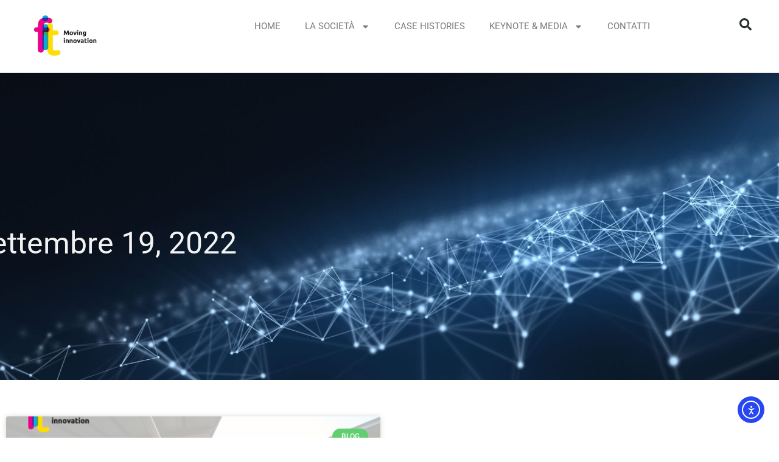

--- FILE ---
content_type: text/html; charset=UTF-8
request_url: https://www.fitconsulting.it/2022/09/19/
body_size: 27939
content:
<!DOCTYPE html>
<html lang="it-IT">
<head>
<meta charset="UTF-8">
<meta name="viewport" content="width=device-width, initial-scale=1">
<link rel="profile" href="https://gmpg.org/xfn/11">

<meta name='robots' content='noindex, follow' />
<script id="cookieyes" type="65e96b7ae9ac804dbd35d9ee-text/javascript" src="https://cdn-cookieyes.com/client_data/cda12114a1792e54f9d1f35f/script.js"></script>
	<!-- This site is optimized with the Yoast SEO plugin v26.8 - https://yoast.com/product/yoast-seo-wordpress/ -->
	<title>19/09/2022 - FIT Consulting</title>
	<meta property="og:locale" content="it_IT" />
	<meta property="og:type" content="website" />
	<meta property="og:title" content="19/09/2022 - FIT Consulting" />
	<meta property="og:url" content="https://www.fitconsulting.it/2022/09/19/" />
	<meta property="og:site_name" content="FIT Consulting" />
	<meta name="twitter:card" content="summary_large_image" />
	<meta name="twitter:site" content="@fit_moving_inno" />
	<script type="application/ld+json" class="yoast-schema-graph">{"@context":"https://schema.org","@graph":[{"@type":"CollectionPage","@id":"https://www.fitconsulting.it/2022/09/19/","url":"https://www.fitconsulting.it/2022/09/19/","name":"19/09/2022 - FIT Consulting","isPartOf":{"@id":"https://www.fitconsulting.it/#website"},"primaryImageOfPage":{"@id":"https://www.fitconsulting.it/2022/09/19/#primaryimage"},"image":{"@id":"https://www.fitconsulting.it/2022/09/19/#primaryimage"},"thumbnailUrl":"https://www.fitconsulting.it/fit/uploads/2022/09/Mobilita-e-innovazione-Puglia.png","breadcrumb":{"@id":"https://www.fitconsulting.it/2022/09/19/#breadcrumb"},"inLanguage":"it-IT"},{"@type":"ImageObject","inLanguage":"it-IT","@id":"https://www.fitconsulting.it/2022/09/19/#primaryimage","url":"https://www.fitconsulting.it/fit/uploads/2022/09/Mobilita-e-innovazione-Puglia.png","contentUrl":"https://www.fitconsulting.it/fit/uploads/2022/09/Mobilita-e-innovazione-Puglia.png","width":1640,"height":924},{"@type":"BreadcrumbList","@id":"https://www.fitconsulting.it/2022/09/19/#breadcrumb","itemListElement":[{"@type":"ListItem","position":1,"name":"Home","item":"https://www.fitconsulting.it/"},{"@type":"ListItem","position":2,"name":"Archivi per 19/09/2022"}]},{"@type":"WebSite","@id":"https://www.fitconsulting.it/#website","url":"https://www.fitconsulting.it/","name":"FIT Consulting","description":"Moving innovation","publisher":{"@id":"https://www.fitconsulting.it/#organization"},"potentialAction":[{"@type":"SearchAction","target":{"@type":"EntryPoint","urlTemplate":"https://www.fitconsulting.it/?s={search_term_string}"},"query-input":{"@type":"PropertyValueSpecification","valueRequired":true,"valueName":"search_term_string"}}],"inLanguage":"it-IT"},{"@type":"Organization","@id":"https://www.fitconsulting.it/#organization","name":"FIT Consulting","url":"https://www.fitconsulting.it/","logo":{"@type":"ImageObject","inLanguage":"it-IT","@id":"https://www.fitconsulting.it/#/schema/logo/image/","url":"https://www.fitconsulting.it/fit/uploads/2023/03/LOGO-fit-scaled-1.jpg","contentUrl":"https://www.fitconsulting.it/fit/uploads/2023/03/LOGO-fit-scaled-1.jpg","width":612,"height":284,"caption":"FIT Consulting"},"image":{"@id":"https://www.fitconsulting.it/#/schema/logo/image/"},"sameAs":["https://x.com/fit_moving_inno","https://it.linkedin.com/company/fit-consulting-srl","https://www.youtube.com/channel/UCycapSdUFhpGSYyeXqQtUWQ"]}]}</script>
	<!-- / Yoast SEO plugin. -->


<link rel='dns-prefetch' href='//cdn.elementor.com' />
<link rel="alternate" type="application/rss+xml" title="FIT Consulting &raquo; Feed" href="https://www.fitconsulting.it/feed/" />
<link rel="alternate" type="application/rss+xml" title="FIT Consulting &raquo; Feed dei commenti" href="https://www.fitconsulting.it/comments/feed/" />
<style id='wp-img-auto-sizes-contain-inline-css'>
img:is([sizes=auto i],[sizes^="auto," i]){contain-intrinsic-size:3000px 1500px}
/*# sourceURL=wp-img-auto-sizes-contain-inline-css */
</style>
<link rel='stylesheet' id='astra-theme-css-css' href='https://www.fitconsulting.it/fit/themes/astra/assets/css/minified/style.min.css?ver=4.12.0' media='all' />
<style id='astra-theme-css-inline-css'>
.ast-no-sidebar .entry-content .alignfull {margin-left: calc( -50vw + 50%);margin-right: calc( -50vw + 50%);max-width: 100vw;width: 100vw;}.ast-no-sidebar .entry-content .alignwide {margin-left: calc(-41vw + 50%);margin-right: calc(-41vw + 50%);max-width: unset;width: unset;}.ast-no-sidebar .entry-content .alignfull .alignfull,.ast-no-sidebar .entry-content .alignfull .alignwide,.ast-no-sidebar .entry-content .alignwide .alignfull,.ast-no-sidebar .entry-content .alignwide .alignwide,.ast-no-sidebar .entry-content .wp-block-column .alignfull,.ast-no-sidebar .entry-content .wp-block-column .alignwide{width: 100%;margin-left: auto;margin-right: auto;}.wp-block-gallery,.blocks-gallery-grid {margin: 0;}.wp-block-separator {max-width: 100px;}.wp-block-separator.is-style-wide,.wp-block-separator.is-style-dots {max-width: none;}.entry-content .has-2-columns .wp-block-column:first-child {padding-right: 10px;}.entry-content .has-2-columns .wp-block-column:last-child {padding-left: 10px;}@media (max-width: 782px) {.entry-content .wp-block-columns .wp-block-column {flex-basis: 100%;}.entry-content .has-2-columns .wp-block-column:first-child {padding-right: 0;}.entry-content .has-2-columns .wp-block-column:last-child {padding-left: 0;}}body .entry-content .wp-block-latest-posts {margin-left: 0;}body .entry-content .wp-block-latest-posts li {list-style: none;}.ast-no-sidebar .ast-container .entry-content .wp-block-latest-posts {margin-left: 0;}.ast-header-break-point .entry-content .alignwide {margin-left: auto;margin-right: auto;}.entry-content .blocks-gallery-item img {margin-bottom: auto;}.wp-block-pullquote {border-top: 4px solid #555d66;border-bottom: 4px solid #555d66;color: #40464d;}:root{--ast-post-nav-space:0;--ast-container-default-xlg-padding:6.67em;--ast-container-default-lg-padding:5.67em;--ast-container-default-slg-padding:4.34em;--ast-container-default-md-padding:3.34em;--ast-container-default-sm-padding:6.67em;--ast-container-default-xs-padding:2.4em;--ast-container-default-xxs-padding:1.4em;--ast-code-block-background:#EEEEEE;--ast-comment-inputs-background:#FAFAFA;--ast-normal-container-width:1200px;--ast-narrow-container-width:750px;--ast-blog-title-font-weight:normal;--ast-blog-meta-weight:inherit;--ast-global-color-primary:var(--ast-global-color-5);--ast-global-color-secondary:var(--ast-global-color-4);--ast-global-color-alternate-background:var(--ast-global-color-7);--ast-global-color-subtle-background:var(--ast-global-color-6);--ast-bg-style-guide:var( --ast-global-color-secondary,--ast-global-color-5 );--ast-shadow-style-guide:0px 0px 4px 0 #00000057;--ast-global-dark-bg-style:#fff;--ast-global-dark-lfs:#fbfbfb;--ast-widget-bg-color:#fafafa;--ast-wc-container-head-bg-color:#fbfbfb;--ast-title-layout-bg:#eeeeee;--ast-search-border-color:#e7e7e7;--ast-lifter-hover-bg:#e6e6e6;--ast-gallery-block-color:#000;--srfm-color-input-label:var(--ast-global-color-2);}html{font-size:93.75%;}a,.page-title{color:var(--ast-global-color-0);}a:hover,a:focus{color:var(--ast-global-color-1);}body,button,input,select,textarea,.ast-button,.ast-custom-button{font-family:-apple-system,BlinkMacSystemFont,Segoe UI,Roboto,Oxygen-Sans,Ubuntu,Cantarell,Helvetica Neue,sans-serif;font-weight:inherit;font-size:15px;font-size:1rem;line-height:var(--ast-body-line-height,1.65em);}blockquote{color:var(--ast-global-color-3);}.ast-site-identity .site-title a{color:var(--ast-global-color-2);}.site-title{font-size:35px;font-size:2.3333333333333rem;display:block;}.site-header .site-description{font-size:15px;font-size:1rem;display:none;}.entry-title{font-size:26px;font-size:1.7333333333333rem;}.archive .ast-article-post .ast-article-inner,.blog .ast-article-post .ast-article-inner,.archive .ast-article-post .ast-article-inner:hover,.blog .ast-article-post .ast-article-inner:hover{overflow:hidden;}h1,.entry-content :where(h1){font-size:40px;font-size:2.6666666666667rem;line-height:1.4em;}h2,.entry-content :where(h2){font-size:32px;font-size:2.1333333333333rem;line-height:1.3em;}h3,.entry-content :where(h3){font-size:26px;font-size:1.7333333333333rem;line-height:1.3em;}h4,.entry-content :where(h4){font-size:24px;font-size:1.6rem;line-height:1.2em;}h5,.entry-content :where(h5){font-size:20px;font-size:1.3333333333333rem;line-height:1.2em;}h6,.entry-content :where(h6){font-size:16px;font-size:1.0666666666667rem;line-height:1.25em;}::selection{background-color:var(--ast-global-color-0);color:#ffffff;}body,h1,h2,h3,h4,h5,h6,.entry-title a,.entry-content :where(h1,h2,h3,h4,h5,h6){color:var(--ast-global-color-3);}.tagcloud a:hover,.tagcloud a:focus,.tagcloud a.current-item{color:#ffffff;border-color:var(--ast-global-color-0);background-color:var(--ast-global-color-0);}input:focus,input[type="text"]:focus,input[type="email"]:focus,input[type="url"]:focus,input[type="password"]:focus,input[type="reset"]:focus,input[type="search"]:focus,textarea:focus{border-color:var(--ast-global-color-0);}input[type="radio"]:checked,input[type=reset],input[type="checkbox"]:checked,input[type="checkbox"]:hover:checked,input[type="checkbox"]:focus:checked,input[type=range]::-webkit-slider-thumb{border-color:var(--ast-global-color-0);background-color:var(--ast-global-color-0);box-shadow:none;}.site-footer a:hover + .post-count,.site-footer a:focus + .post-count{background:var(--ast-global-color-0);border-color:var(--ast-global-color-0);}.single .nav-links .nav-previous,.single .nav-links .nav-next{color:var(--ast-global-color-0);}.entry-meta,.entry-meta *{line-height:1.45;color:var(--ast-global-color-0);}.entry-meta a:not(.ast-button):hover,.entry-meta a:not(.ast-button):hover *,.entry-meta a:not(.ast-button):focus,.entry-meta a:not(.ast-button):focus *,.page-links > .page-link,.page-links .page-link:hover,.post-navigation a:hover{color:var(--ast-global-color-1);}#cat option,.secondary .calendar_wrap thead a,.secondary .calendar_wrap thead a:visited{color:var(--ast-global-color-0);}.secondary .calendar_wrap #today,.ast-progress-val span{background:var(--ast-global-color-0);}.secondary a:hover + .post-count,.secondary a:focus + .post-count{background:var(--ast-global-color-0);border-color:var(--ast-global-color-0);}.calendar_wrap #today > a{color:#ffffff;}.page-links .page-link,.single .post-navigation a{color:var(--ast-global-color-0);}.ast-search-menu-icon .search-form button.search-submit{padding:0 4px;}.ast-search-menu-icon form.search-form{padding-right:0;}.ast-header-search .ast-search-menu-icon.ast-dropdown-active .search-form,.ast-header-search .ast-search-menu-icon.ast-dropdown-active .search-field:focus{transition:all 0.2s;}.search-form input.search-field:focus{outline:none;}.widget-title,.widget .wp-block-heading{font-size:21px;font-size:1.4rem;color:var(--ast-global-color-3);}.ast-search-menu-icon.slide-search a:focus-visible:focus-visible,.astra-search-icon:focus-visible,#close:focus-visible,a:focus-visible,.ast-menu-toggle:focus-visible,.site .skip-link:focus-visible,.wp-block-loginout input:focus-visible,.wp-block-search.wp-block-search__button-inside .wp-block-search__inside-wrapper,.ast-header-navigation-arrow:focus-visible,.ast-orders-table__row .ast-orders-table__cell:focus-visible,a#ast-apply-coupon:focus-visible,#ast-apply-coupon:focus-visible,#close:focus-visible,.button.search-submit:focus-visible,#search_submit:focus,.normal-search:focus-visible,.ast-header-account-wrap:focus-visible,.astra-cart-drawer-close:focus,.ast-single-variation:focus,.ast-button:focus,.ast-builder-button-wrap:has(.ast-custom-button-link:focus),.ast-builder-button-wrap .ast-custom-button-link:focus{outline-style:dotted;outline-color:inherit;outline-width:thin;}input:focus,input[type="text"]:focus,input[type="email"]:focus,input[type="url"]:focus,input[type="password"]:focus,input[type="reset"]:focus,input[type="search"]:focus,input[type="number"]:focus,textarea:focus,.wp-block-search__input:focus,[data-section="section-header-mobile-trigger"] .ast-button-wrap .ast-mobile-menu-trigger-minimal:focus,.ast-mobile-popup-drawer.active .menu-toggle-close:focus,#ast-scroll-top:focus,#coupon_code:focus,#ast-coupon-code:focus{border-style:dotted;border-color:inherit;border-width:thin;}input{outline:none;}.main-header-menu .menu-link,.ast-header-custom-item a{color:var(--ast-global-color-3);}.main-header-menu .menu-item:hover > .menu-link,.main-header-menu .menu-item:hover > .ast-menu-toggle,.main-header-menu .ast-masthead-custom-menu-items a:hover,.main-header-menu .menu-item.focus > .menu-link,.main-header-menu .menu-item.focus > .ast-menu-toggle,.main-header-menu .current-menu-item > .menu-link,.main-header-menu .current-menu-ancestor > .menu-link,.main-header-menu .current-menu-item > .ast-menu-toggle,.main-header-menu .current-menu-ancestor > .ast-menu-toggle{color:var(--ast-global-color-0);}.header-main-layout-3 .ast-main-header-bar-alignment{margin-right:auto;}.header-main-layout-2 .site-header-section-left .ast-site-identity{text-align:left;}.ast-logo-title-inline .site-logo-img{padding-right:1em;}.site-logo-img img{ transition:all 0.2s linear;}body .ast-oembed-container *{position:absolute;top:0;width:100%;height:100%;left:0;}body .wp-block-embed-pocket-casts .ast-oembed-container *{position:unset;}.ast-header-break-point .ast-mobile-menu-buttons-minimal.menu-toggle{background:transparent;color:var(--ast-global-color-0);}.ast-header-break-point .ast-mobile-menu-buttons-outline.menu-toggle{background:transparent;border:1px solid var(--ast-global-color-0);color:var(--ast-global-color-0);}.ast-header-break-point .ast-mobile-menu-buttons-fill.menu-toggle{background:var(--ast-global-color-0);}.ast-single-post-featured-section + article {margin-top: 2em;}.site-content .ast-single-post-featured-section img {width: 100%;overflow: hidden;object-fit: cover;}.site > .ast-single-related-posts-container {margin-top: 0;}@media (min-width: 769px) {.ast-desktop .ast-container--narrow {max-width: var(--ast-narrow-container-width);margin: 0 auto;}}.ast-page-builder-template .hentry {margin: 0;}.ast-page-builder-template .site-content > .ast-container {max-width: 100%;padding: 0;}.ast-page-builder-template .site .site-content #primary {padding: 0;margin: 0;}.ast-page-builder-template .no-results {text-align: center;margin: 4em auto;}.ast-page-builder-template .ast-pagination {padding: 2em;}.ast-page-builder-template .entry-header.ast-no-title.ast-no-thumbnail {margin-top: 0;}.ast-page-builder-template .entry-header.ast-header-without-markup {margin-top: 0;margin-bottom: 0;}.ast-page-builder-template .entry-header.ast-no-title.ast-no-meta {margin-bottom: 0;}.ast-page-builder-template.single .post-navigation {padding-bottom: 2em;}.ast-page-builder-template.single-post .site-content > .ast-container {max-width: 100%;}.ast-page-builder-template .entry-header {margin-top: 4em;margin-left: auto;margin-right: auto;padding-left: 20px;padding-right: 20px;}.single.ast-page-builder-template .entry-header {padding-left: 20px;padding-right: 20px;}.ast-page-builder-template .ast-archive-description {margin: 4em auto 0;padding-left: 20px;padding-right: 20px;}.ast-page-builder-template.ast-no-sidebar .entry-content .alignwide {margin-left: 0;margin-right: 0;}.footer-adv .footer-adv-overlay{border-top-style:solid;border-top-color:#7a7a7a;}.wp-block-buttons.aligncenter{justify-content:center;}@media (max-width:782px){.entry-content .wp-block-columns .wp-block-column{margin-left:0px;}}.wp-block-image.aligncenter{margin-left:auto;margin-right:auto;}.wp-block-table.aligncenter{margin-left:auto;margin-right:auto;}.wp-block-buttons .wp-block-button.is-style-outline .wp-block-button__link.wp-element-button,.ast-outline-button,.wp-block-uagb-buttons-child .uagb-buttons-repeater.ast-outline-button{border-top-width:2px;border-right-width:2px;border-bottom-width:2px;border-left-width:2px;font-family:inherit;font-weight:inherit;line-height:1em;}.wp-block-button .wp-block-button__link.wp-element-button.is-style-outline:not(.has-background),.wp-block-button.is-style-outline>.wp-block-button__link.wp-element-button:not(.has-background),.ast-outline-button{background-color:transparent;}.entry-content[data-ast-blocks-layout] > figure{margin-bottom:1em;}.elementor-widget-container .elementor-loop-container .e-loop-item[data-elementor-type="loop-item"]{width:100%;}@media (max-width:768px){.ast-left-sidebar #content > .ast-container{display:flex;flex-direction:column-reverse;width:100%;}.ast-separate-container .ast-article-post,.ast-separate-container .ast-article-single{padding:1.5em 2.14em;}.ast-author-box img.avatar{margin:20px 0 0 0;}}@media (min-width:769px){.ast-separate-container.ast-right-sidebar #primary,.ast-separate-container.ast-left-sidebar #primary{border:0;}.search-no-results.ast-separate-container #primary{margin-bottom:4em;}}.menu-toggle,button,.ast-button,.ast-custom-button,.button,input#submit,input[type="button"],input[type="submit"],input[type="reset"]{color:#ffffff;border-color:var(--ast-global-color-0);background-color:var(--ast-global-color-0);padding-top:10px;padding-right:40px;padding-bottom:10px;padding-left:40px;font-family:inherit;font-weight:inherit;}button:focus,.menu-toggle:hover,button:hover,.ast-button:hover,.ast-custom-button:hover .button:hover,.ast-custom-button:hover,input[type=reset]:hover,input[type=reset]:focus,input#submit:hover,input#submit:focus,input[type="button"]:hover,input[type="button"]:focus,input[type="submit"]:hover,input[type="submit"]:focus{color:#ffffff;background-color:var(--ast-global-color-1);border-color:var(--ast-global-color-1);}@media (max-width:768px){.ast-mobile-header-stack .main-header-bar .ast-search-menu-icon{display:inline-block;}.ast-header-break-point.ast-header-custom-item-outside .ast-mobile-header-stack .main-header-bar .ast-search-icon{margin:0;}.ast-comment-avatar-wrap img{max-width:2.5em;}.ast-comment-meta{padding:0 1.8888em 1.3333em;}.ast-separate-container .ast-comment-list li.depth-1{padding:1.5em 2.14em;}.ast-separate-container .comment-respond{padding:2em 2.14em;}}@media (min-width:544px){.ast-container{max-width:100%;}}@media (max-width:544px){.ast-separate-container .ast-article-post,.ast-separate-container .ast-article-single,.ast-separate-container .comments-title,.ast-separate-container .ast-archive-description{padding:1.5em 1em;}.ast-separate-container #content .ast-container{padding-left:0.54em;padding-right:0.54em;}.ast-separate-container .ast-comment-list .bypostauthor{padding:.5em;}.ast-search-menu-icon.ast-dropdown-active .search-field{width:170px;}.site-branding img,.site-header .site-logo-img .custom-logo-link img{max-width:100%;}} #ast-mobile-header .ast-site-header-cart-li a{pointer-events:none;}.ast-no-sidebar.ast-separate-container .entry-content .alignfull {margin-left: -6.67em;margin-right: -6.67em;width: auto;}@media (max-width: 1200px) {.ast-no-sidebar.ast-separate-container .entry-content .alignfull {margin-left: -2.4em;margin-right: -2.4em;}}@media (max-width: 768px) {.ast-no-sidebar.ast-separate-container .entry-content .alignfull {margin-left: -2.14em;margin-right: -2.14em;}}@media (max-width: 544px) {.ast-no-sidebar.ast-separate-container .entry-content .alignfull {margin-left: -1em;margin-right: -1em;}}.ast-no-sidebar.ast-separate-container .entry-content .alignwide {margin-left: -20px;margin-right: -20px;}.ast-no-sidebar.ast-separate-container .entry-content .wp-block-column .alignfull,.ast-no-sidebar.ast-separate-container .entry-content .wp-block-column .alignwide {margin-left: auto;margin-right: auto;width: 100%;}@media (max-width:768px){.site-title{display:block;}.site-header .site-description{display:none;}h1,.entry-content :where(h1){font-size:30px;}h2,.entry-content :where(h2){font-size:25px;}h3,.entry-content :where(h3){font-size:20px;}}@media (max-width:544px){.site-title{display:block;}.site-header .site-description{display:none;}h1,.entry-content :where(h1){font-size:30px;}h2,.entry-content :where(h2){font-size:25px;}h3,.entry-content :where(h3){font-size:20px;}}@media (max-width:768px){html{font-size:85.5%;}}@media (max-width:544px){html{font-size:85.5%;}}@media (min-width:769px){.ast-container{max-width:1240px;}}@font-face {font-family: "Astra";src: url(https://www.fitconsulting.it/fit/themes/astra/assets/fonts/astra.woff) format("woff"),url(https://www.fitconsulting.it/fit/themes/astra/assets/fonts/astra.ttf) format("truetype"),url(https://www.fitconsulting.it/fit/themes/astra/assets/fonts/astra.svg#astra) format("svg");font-weight: normal;font-style: normal;font-display: fallback;}@media (max-width:921px) {.main-header-bar .main-header-bar-navigation{display:none;}}.ast-blog-layout-classic-grid .ast-article-inner{box-shadow:0px 6px 15px -2px rgba(16,24,40,0.05);}.ast-separate-container .ast-blog-layout-classic-grid .ast-article-inner,.ast-plain-container .ast-blog-layout-classic-grid .ast-article-inner{height:100%;}.ast-blog-layout-6-grid .ast-blog-featured-section:before { content: ""; }.cat-links.badge a,.tags-links.badge a {padding: 4px 8px;border-radius: 3px;font-weight: 400;}.cat-links.underline a,.tags-links.underline a{text-decoration: underline;}.ast-desktop .main-header-menu.submenu-with-border .sub-menu,.ast-desktop .main-header-menu.submenu-with-border .astra-full-megamenu-wrapper{border-color:var(--ast-global-color-0);}.ast-desktop .main-header-menu.submenu-with-border .sub-menu{border-top-width:2px;border-style:solid;}.ast-desktop .main-header-menu.submenu-with-border .sub-menu .sub-menu{top:-2px;}.ast-desktop .main-header-menu.submenu-with-border .sub-menu .menu-link,.ast-desktop .main-header-menu.submenu-with-border .children .menu-link{border-bottom-width:0px;border-style:solid;border-color:#eaeaea;}@media (min-width:769px){.main-header-menu .sub-menu .menu-item.ast-left-align-sub-menu:hover > .sub-menu,.main-header-menu .sub-menu .menu-item.ast-left-align-sub-menu.focus > .sub-menu{margin-left:-0px;}}.ast-small-footer{border-top-style:solid;border-top-width:1px;border-top-color:#7a7a7a;}.ast-small-footer-wrap{text-align:center;}.site .comments-area{padding-bottom:3em;}.ast-header-break-point.ast-header-custom-item-inside .main-header-bar .main-header-bar-navigation .ast-search-icon {display: none;}.ast-header-break-point.ast-header-custom-item-inside .main-header-bar .ast-search-menu-icon .search-form {padding: 0;display: block;overflow: hidden;}.ast-header-break-point .ast-header-custom-item .widget:last-child {margin-bottom: 1em;}.ast-header-custom-item .widget {margin: 0.5em;display: inline-block;vertical-align: middle;}.ast-header-custom-item .widget p {margin-bottom: 0;}.ast-header-custom-item .widget li {width: auto;}.ast-header-custom-item-inside .button-custom-menu-item .menu-link {display: none;}.ast-header-custom-item-inside.ast-header-break-point .button-custom-menu-item .ast-custom-button-link {display: none;}.ast-header-custom-item-inside.ast-header-break-point .button-custom-menu-item .menu-link {display: block;}.ast-header-break-point.ast-header-custom-item-outside .main-header-bar .ast-search-icon {margin-right: 1em;}.ast-header-break-point.ast-header-custom-item-inside .main-header-bar .ast-search-menu-icon .search-field,.ast-header-break-point.ast-header-custom-item-inside .main-header-bar .ast-search-menu-icon.ast-inline-search .search-field {width: 100%;padding-right: 5.5em;}.ast-header-break-point.ast-header-custom-item-inside .main-header-bar .ast-search-menu-icon .search-submit {display: block;position: absolute;height: 100%;top: 0;right: 0;padding: 0 1em;border-radius: 0;}.ast-header-break-point .ast-header-custom-item .ast-masthead-custom-menu-items {padding-left: 20px;padding-right: 20px;margin-bottom: 1em;margin-top: 1em;}.ast-header-custom-item-inside.ast-header-break-point .button-custom-menu-item {padding-left: 0;padding-right: 0;margin-top: 0;margin-bottom: 0;}.astra-icon-down_arrow::after {content: "\e900";font-family: Astra;}.astra-icon-close::after {content: "\e5cd";font-family: Astra;}.astra-icon-drag_handle::after {content: "\e25d";font-family: Astra;}.astra-icon-format_align_justify::after {content: "\e235";font-family: Astra;}.astra-icon-menu::after {content: "\e5d2";font-family: Astra;}.astra-icon-reorder::after {content: "\e8fe";font-family: Astra;}.astra-icon-search::after {content: "\e8b6";font-family: Astra;}.astra-icon-zoom_in::after {content: "\e56b";font-family: Astra;}.astra-icon-check-circle::after {content: "\e901";font-family: Astra;}.astra-icon-shopping-cart::after {content: "\f07a";font-family: Astra;}.astra-icon-shopping-bag::after {content: "\f290";font-family: Astra;}.astra-icon-shopping-basket::after {content: "\f291";font-family: Astra;}.astra-icon-circle-o::after {content: "\e903";font-family: Astra;}.astra-icon-certificate::after {content: "\e902";font-family: Astra;}blockquote {padding: 1.2em;}:root .has-ast-global-color-0-color{color:var(--ast-global-color-0);}:root .has-ast-global-color-0-background-color{background-color:var(--ast-global-color-0);}:root .wp-block-button .has-ast-global-color-0-color{color:var(--ast-global-color-0);}:root .wp-block-button .has-ast-global-color-0-background-color{background-color:var(--ast-global-color-0);}:root .has-ast-global-color-1-color{color:var(--ast-global-color-1);}:root .has-ast-global-color-1-background-color{background-color:var(--ast-global-color-1);}:root .wp-block-button .has-ast-global-color-1-color{color:var(--ast-global-color-1);}:root .wp-block-button .has-ast-global-color-1-background-color{background-color:var(--ast-global-color-1);}:root .has-ast-global-color-2-color{color:var(--ast-global-color-2);}:root .has-ast-global-color-2-background-color{background-color:var(--ast-global-color-2);}:root .wp-block-button .has-ast-global-color-2-color{color:var(--ast-global-color-2);}:root .wp-block-button .has-ast-global-color-2-background-color{background-color:var(--ast-global-color-2);}:root .has-ast-global-color-3-color{color:var(--ast-global-color-3);}:root .has-ast-global-color-3-background-color{background-color:var(--ast-global-color-3);}:root .wp-block-button .has-ast-global-color-3-color{color:var(--ast-global-color-3);}:root .wp-block-button .has-ast-global-color-3-background-color{background-color:var(--ast-global-color-3);}:root .has-ast-global-color-4-color{color:var(--ast-global-color-4);}:root .has-ast-global-color-4-background-color{background-color:var(--ast-global-color-4);}:root .wp-block-button .has-ast-global-color-4-color{color:var(--ast-global-color-4);}:root .wp-block-button .has-ast-global-color-4-background-color{background-color:var(--ast-global-color-4);}:root .has-ast-global-color-5-color{color:var(--ast-global-color-5);}:root .has-ast-global-color-5-background-color{background-color:var(--ast-global-color-5);}:root .wp-block-button .has-ast-global-color-5-color{color:var(--ast-global-color-5);}:root .wp-block-button .has-ast-global-color-5-background-color{background-color:var(--ast-global-color-5);}:root .has-ast-global-color-6-color{color:var(--ast-global-color-6);}:root .has-ast-global-color-6-background-color{background-color:var(--ast-global-color-6);}:root .wp-block-button .has-ast-global-color-6-color{color:var(--ast-global-color-6);}:root .wp-block-button .has-ast-global-color-6-background-color{background-color:var(--ast-global-color-6);}:root .has-ast-global-color-7-color{color:var(--ast-global-color-7);}:root .has-ast-global-color-7-background-color{background-color:var(--ast-global-color-7);}:root .wp-block-button .has-ast-global-color-7-color{color:var(--ast-global-color-7);}:root .wp-block-button .has-ast-global-color-7-background-color{background-color:var(--ast-global-color-7);}:root .has-ast-global-color-8-color{color:var(--ast-global-color-8);}:root .has-ast-global-color-8-background-color{background-color:var(--ast-global-color-8);}:root .wp-block-button .has-ast-global-color-8-color{color:var(--ast-global-color-8);}:root .wp-block-button .has-ast-global-color-8-background-color{background-color:var(--ast-global-color-8);}:root{--ast-global-color-0:#0170B9;--ast-global-color-1:#3a3a3a;--ast-global-color-2:#3a3a3a;--ast-global-color-3:#4B4F58;--ast-global-color-4:#F5F5F5;--ast-global-color-5:#FFFFFF;--ast-global-color-6:#E5E5E5;--ast-global-color-7:#424242;--ast-global-color-8:#000000;}:root {--ast-border-color : #dddddd;}.ast-archive-entry-banner {-js-display: flex;display: flex;flex-direction: column;justify-content: center;text-align: center;position: relative;background: var(--ast-title-layout-bg);}.ast-archive-entry-banner[data-banner-width-type="custom"] {margin: 0 auto;width: 100%;}.ast-archive-entry-banner[data-banner-layout="layout-1"] {background: inherit;padding: 20px 0;text-align: left;}body.archive .ast-archive-description{max-width:1200px;width:100%;text-align:left;padding-top:3em;padding-right:3em;padding-bottom:3em;padding-left:3em;}body.archive .ast-archive-description .ast-archive-title,body.archive .ast-archive-description .ast-archive-title *{font-size:40px;font-size:2.6666666666667rem;text-transform:capitalize;}body.archive .ast-archive-description > *:not(:last-child){margin-bottom:10px;}@media (max-width:768px){body.archive .ast-archive-description{text-align:left;}}@media (max-width:544px){body.archive .ast-archive-description{text-align:left;}}.ast-breadcrumbs .trail-browse,.ast-breadcrumbs .trail-items,.ast-breadcrumbs .trail-items li{display:inline-block;margin:0;padding:0;border:none;background:inherit;text-indent:0;text-decoration:none;}.ast-breadcrumbs .trail-browse{font-size:inherit;font-style:inherit;font-weight:inherit;color:inherit;}.ast-breadcrumbs .trail-items{list-style:none;}.trail-items li::after{padding:0 0.3em;content:"\00bb";}.trail-items li:last-of-type::after{display:none;}h1,h2,h3,h4,h5,h6,.entry-content :where(h1,h2,h3,h4,h5,h6){color:var(--ast-global-color-2);}.elementor-posts-container [CLASS*="ast-width-"]{width:100%;}.elementor-template-full-width .ast-container{display:block;}.elementor-screen-only,.screen-reader-text,.screen-reader-text span,.ui-helper-hidden-accessible{top:0 !important;}@media (max-width:544px){.elementor-element .elementor-wc-products .woocommerce[class*="columns-"] ul.products li.product{width:auto;margin:0;}.elementor-element .woocommerce .woocommerce-result-count{float:none;}}.ast-header-break-point .main-header-bar{border-bottom-width:1px;}@media (min-width:769px){.main-header-bar{border-bottom-width:1px;}}.main-header-menu .menu-item, #astra-footer-menu .menu-item, .main-header-bar .ast-masthead-custom-menu-items{-js-display:flex;display:flex;-webkit-box-pack:center;-webkit-justify-content:center;-moz-box-pack:center;-ms-flex-pack:center;justify-content:center;-webkit-box-orient:vertical;-webkit-box-direction:normal;-webkit-flex-direction:column;-moz-box-orient:vertical;-moz-box-direction:normal;-ms-flex-direction:column;flex-direction:column;}.main-header-menu > .menu-item > .menu-link, #astra-footer-menu > .menu-item > .menu-link{height:100%;-webkit-box-align:center;-webkit-align-items:center;-moz-box-align:center;-ms-flex-align:center;align-items:center;-js-display:flex;display:flex;}.ast-primary-menu-disabled .main-header-bar .ast-masthead-custom-menu-items{flex:unset;}.header-main-layout-1 .ast-flex.main-header-container, .header-main-layout-3 .ast-flex.main-header-container{-webkit-align-content:center;-ms-flex-line-pack:center;align-content:center;-webkit-box-align:center;-webkit-align-items:center;-moz-box-align:center;-ms-flex-align:center;align-items:center;}.main-header-menu .sub-menu .menu-item.menu-item-has-children > .menu-link:after{position:absolute;right:1em;top:50%;transform:translate(0,-50%) rotate(270deg);}.ast-header-break-point .main-header-bar .main-header-bar-navigation .page_item_has_children > .ast-menu-toggle::before, .ast-header-break-point .main-header-bar .main-header-bar-navigation .menu-item-has-children > .ast-menu-toggle::before, .ast-mobile-popup-drawer .main-header-bar-navigation .menu-item-has-children>.ast-menu-toggle::before, .ast-header-break-point .ast-mobile-header-wrap .main-header-bar-navigation .menu-item-has-children > .ast-menu-toggle::before{font-weight:bold;content:"\e900";font-family:Astra;text-decoration:inherit;display:inline-block;}.ast-header-break-point .main-navigation ul.sub-menu .menu-item .menu-link:before{content:"\e900";font-family:Astra;font-size:.65em;text-decoration:inherit;display:inline-block;transform:translate(0, -2px) rotateZ(270deg);margin-right:5px;}.widget_search .search-form:after{font-family:Astra;font-size:1.2em;font-weight:normal;content:"\e8b6";position:absolute;top:50%;right:15px;transform:translate(0, -50%);}.astra-search-icon::before{content:"\e8b6";font-family:Astra;font-style:normal;font-weight:normal;text-decoration:inherit;text-align:center;-webkit-font-smoothing:antialiased;-moz-osx-font-smoothing:grayscale;z-index:3;}.main-header-bar .main-header-bar-navigation .page_item_has_children > a:after, .main-header-bar .main-header-bar-navigation .menu-item-has-children > a:after, .menu-item-has-children .ast-header-navigation-arrow:after{content:"\e900";display:inline-block;font-family:Astra;font-size:.6rem;font-weight:bold;text-rendering:auto;-webkit-font-smoothing:antialiased;-moz-osx-font-smoothing:grayscale;margin-left:10px;line-height:normal;}.menu-item-has-children .sub-menu .ast-header-navigation-arrow:after{margin-left:0;}.ast-mobile-popup-drawer .main-header-bar-navigation .ast-submenu-expanded>.ast-menu-toggle::before{transform:rotateX(180deg);}.ast-header-break-point .main-header-bar-navigation .menu-item-has-children > .menu-link:after{display:none;}@media (min-width:769px){.ast-builder-menu .main-navigation > ul > li:last-child a{margin-right:0;}}.ast-separate-container .ast-article-inner{background-color:transparent;background-image:none;}.ast-separate-container .ast-article-post{background-color:var(--ast-global-color-5);}@media (max-width:768px){.ast-separate-container .ast-article-post{background-color:var(--ast-global-color-5);}}@media (max-width:544px){.ast-separate-container .ast-article-post{background-color:var(--ast-global-color-5);}}.ast-separate-container .ast-article-single:not(.ast-related-post), .ast-separate-container .error-404, .ast-separate-container .no-results, .single.ast-separate-container  .ast-author-meta, .ast-separate-container .related-posts-title-wrapper, .ast-separate-container .comments-count-wrapper, .ast-box-layout.ast-plain-container .site-content, .ast-padded-layout.ast-plain-container .site-content, .ast-separate-container .ast-archive-description, .ast-separate-container .comments-area .comment-respond, .ast-separate-container .comments-area .ast-comment-list li, .ast-separate-container .comments-area .comments-title{background-color:var(--ast-global-color-5);}@media (max-width:768px){.ast-separate-container .ast-article-single:not(.ast-related-post), .ast-separate-container .error-404, .ast-separate-container .no-results, .single.ast-separate-container  .ast-author-meta, .ast-separate-container .related-posts-title-wrapper, .ast-separate-container .comments-count-wrapper, .ast-box-layout.ast-plain-container .site-content, .ast-padded-layout.ast-plain-container .site-content, .ast-separate-container .ast-archive-description{background-color:var(--ast-global-color-5);}}@media (max-width:544px){.ast-separate-container .ast-article-single:not(.ast-related-post), .ast-separate-container .error-404, .ast-separate-container .no-results, .single.ast-separate-container  .ast-author-meta, .ast-separate-container .related-posts-title-wrapper, .ast-separate-container .comments-count-wrapper, .ast-box-layout.ast-plain-container .site-content, .ast-padded-layout.ast-plain-container .site-content, .ast-separate-container .ast-archive-description{background-color:var(--ast-global-color-5);}}.ast-separate-container.ast-two-container #secondary .widget{background-color:var(--ast-global-color-5);}@media (max-width:768px){.ast-separate-container.ast-two-container #secondary .widget{background-color:var(--ast-global-color-5);}}@media (max-width:544px){.ast-separate-container.ast-two-container #secondary .widget{background-color:var(--ast-global-color-5);}}:root{--e-global-color-astglobalcolor0:#0170B9;--e-global-color-astglobalcolor1:#3a3a3a;--e-global-color-astglobalcolor2:#3a3a3a;--e-global-color-astglobalcolor3:#4B4F58;--e-global-color-astglobalcolor4:#F5F5F5;--e-global-color-astglobalcolor5:#FFFFFF;--e-global-color-astglobalcolor6:#E5E5E5;--e-global-color-astglobalcolor7:#424242;--e-global-color-astglobalcolor8:#000000;}
/*# sourceURL=astra-theme-css-inline-css */
</style>
<style id='wp-emoji-styles-inline-css'>

	img.wp-smiley, img.emoji {
		display: inline !important;
		border: none !important;
		box-shadow: none !important;
		height: 1em !important;
		width: 1em !important;
		margin: 0 0.07em !important;
		vertical-align: -0.1em !important;
		background: none !important;
		padding: 0 !important;
	}
/*# sourceURL=wp-emoji-styles-inline-css */
</style>
<link rel='stylesheet' id='wp-block-library-css' href='https://www.fitconsulting.it/wp-includes/css/dist/block-library/style.min.css?ver=6.9' media='all' />
<style id='global-styles-inline-css'>
:root{--wp--preset--aspect-ratio--square: 1;--wp--preset--aspect-ratio--4-3: 4/3;--wp--preset--aspect-ratio--3-4: 3/4;--wp--preset--aspect-ratio--3-2: 3/2;--wp--preset--aspect-ratio--2-3: 2/3;--wp--preset--aspect-ratio--16-9: 16/9;--wp--preset--aspect-ratio--9-16: 9/16;--wp--preset--color--black: #000000;--wp--preset--color--cyan-bluish-gray: #abb8c3;--wp--preset--color--white: #ffffff;--wp--preset--color--pale-pink: #f78da7;--wp--preset--color--vivid-red: #cf2e2e;--wp--preset--color--luminous-vivid-orange: #ff6900;--wp--preset--color--luminous-vivid-amber: #fcb900;--wp--preset--color--light-green-cyan: #7bdcb5;--wp--preset--color--vivid-green-cyan: #00d084;--wp--preset--color--pale-cyan-blue: #8ed1fc;--wp--preset--color--vivid-cyan-blue: #0693e3;--wp--preset--color--vivid-purple: #9b51e0;--wp--preset--color--ast-global-color-0: var(--ast-global-color-0);--wp--preset--color--ast-global-color-1: var(--ast-global-color-1);--wp--preset--color--ast-global-color-2: var(--ast-global-color-2);--wp--preset--color--ast-global-color-3: var(--ast-global-color-3);--wp--preset--color--ast-global-color-4: var(--ast-global-color-4);--wp--preset--color--ast-global-color-5: var(--ast-global-color-5);--wp--preset--color--ast-global-color-6: var(--ast-global-color-6);--wp--preset--color--ast-global-color-7: var(--ast-global-color-7);--wp--preset--color--ast-global-color-8: var(--ast-global-color-8);--wp--preset--gradient--vivid-cyan-blue-to-vivid-purple: linear-gradient(135deg,rgb(6,147,227) 0%,rgb(155,81,224) 100%);--wp--preset--gradient--light-green-cyan-to-vivid-green-cyan: linear-gradient(135deg,rgb(122,220,180) 0%,rgb(0,208,130) 100%);--wp--preset--gradient--luminous-vivid-amber-to-luminous-vivid-orange: linear-gradient(135deg,rgb(252,185,0) 0%,rgb(255,105,0) 100%);--wp--preset--gradient--luminous-vivid-orange-to-vivid-red: linear-gradient(135deg,rgb(255,105,0) 0%,rgb(207,46,46) 100%);--wp--preset--gradient--very-light-gray-to-cyan-bluish-gray: linear-gradient(135deg,rgb(238,238,238) 0%,rgb(169,184,195) 100%);--wp--preset--gradient--cool-to-warm-spectrum: linear-gradient(135deg,rgb(74,234,220) 0%,rgb(151,120,209) 20%,rgb(207,42,186) 40%,rgb(238,44,130) 60%,rgb(251,105,98) 80%,rgb(254,248,76) 100%);--wp--preset--gradient--blush-light-purple: linear-gradient(135deg,rgb(255,206,236) 0%,rgb(152,150,240) 100%);--wp--preset--gradient--blush-bordeaux: linear-gradient(135deg,rgb(254,205,165) 0%,rgb(254,45,45) 50%,rgb(107,0,62) 100%);--wp--preset--gradient--luminous-dusk: linear-gradient(135deg,rgb(255,203,112) 0%,rgb(199,81,192) 50%,rgb(65,88,208) 100%);--wp--preset--gradient--pale-ocean: linear-gradient(135deg,rgb(255,245,203) 0%,rgb(182,227,212) 50%,rgb(51,167,181) 100%);--wp--preset--gradient--electric-grass: linear-gradient(135deg,rgb(202,248,128) 0%,rgb(113,206,126) 100%);--wp--preset--gradient--midnight: linear-gradient(135deg,rgb(2,3,129) 0%,rgb(40,116,252) 100%);--wp--preset--font-size--small: 13px;--wp--preset--font-size--medium: 20px;--wp--preset--font-size--large: 36px;--wp--preset--font-size--x-large: 42px;--wp--preset--spacing--20: 0.44rem;--wp--preset--spacing--30: 0.67rem;--wp--preset--spacing--40: 1rem;--wp--preset--spacing--50: 1.5rem;--wp--preset--spacing--60: 2.25rem;--wp--preset--spacing--70: 3.38rem;--wp--preset--spacing--80: 5.06rem;--wp--preset--shadow--natural: 6px 6px 9px rgba(0, 0, 0, 0.2);--wp--preset--shadow--deep: 12px 12px 50px rgba(0, 0, 0, 0.4);--wp--preset--shadow--sharp: 6px 6px 0px rgba(0, 0, 0, 0.2);--wp--preset--shadow--outlined: 6px 6px 0px -3px rgb(255, 255, 255), 6px 6px rgb(0, 0, 0);--wp--preset--shadow--crisp: 6px 6px 0px rgb(0, 0, 0);}:root { --wp--style--global--content-size: var(--wp--custom--ast-content-width-size);--wp--style--global--wide-size: var(--wp--custom--ast-wide-width-size); }:where(body) { margin: 0; }.wp-site-blocks > .alignleft { float: left; margin-right: 2em; }.wp-site-blocks > .alignright { float: right; margin-left: 2em; }.wp-site-blocks > .aligncenter { justify-content: center; margin-left: auto; margin-right: auto; }:where(.wp-site-blocks) > * { margin-block-start: 24px; margin-block-end: 0; }:where(.wp-site-blocks) > :first-child { margin-block-start: 0; }:where(.wp-site-blocks) > :last-child { margin-block-end: 0; }:root { --wp--style--block-gap: 24px; }:root :where(.is-layout-flow) > :first-child{margin-block-start: 0;}:root :where(.is-layout-flow) > :last-child{margin-block-end: 0;}:root :where(.is-layout-flow) > *{margin-block-start: 24px;margin-block-end: 0;}:root :where(.is-layout-constrained) > :first-child{margin-block-start: 0;}:root :where(.is-layout-constrained) > :last-child{margin-block-end: 0;}:root :where(.is-layout-constrained) > *{margin-block-start: 24px;margin-block-end: 0;}:root :where(.is-layout-flex){gap: 24px;}:root :where(.is-layout-grid){gap: 24px;}.is-layout-flow > .alignleft{float: left;margin-inline-start: 0;margin-inline-end: 2em;}.is-layout-flow > .alignright{float: right;margin-inline-start: 2em;margin-inline-end: 0;}.is-layout-flow > .aligncenter{margin-left: auto !important;margin-right: auto !important;}.is-layout-constrained > .alignleft{float: left;margin-inline-start: 0;margin-inline-end: 2em;}.is-layout-constrained > .alignright{float: right;margin-inline-start: 2em;margin-inline-end: 0;}.is-layout-constrained > .aligncenter{margin-left: auto !important;margin-right: auto !important;}.is-layout-constrained > :where(:not(.alignleft):not(.alignright):not(.alignfull)){max-width: var(--wp--style--global--content-size);margin-left: auto !important;margin-right: auto !important;}.is-layout-constrained > .alignwide{max-width: var(--wp--style--global--wide-size);}body .is-layout-flex{display: flex;}.is-layout-flex{flex-wrap: wrap;align-items: center;}.is-layout-flex > :is(*, div){margin: 0;}body .is-layout-grid{display: grid;}.is-layout-grid > :is(*, div){margin: 0;}body{padding-top: 0px;padding-right: 0px;padding-bottom: 0px;padding-left: 0px;}a:where(:not(.wp-element-button)){text-decoration: none;}:root :where(.wp-element-button, .wp-block-button__link){background-color: #32373c;border-width: 0;color: #fff;font-family: inherit;font-size: inherit;font-style: inherit;font-weight: inherit;letter-spacing: inherit;line-height: inherit;padding-top: calc(0.667em + 2px);padding-right: calc(1.333em + 2px);padding-bottom: calc(0.667em + 2px);padding-left: calc(1.333em + 2px);text-decoration: none;text-transform: inherit;}.has-black-color{color: var(--wp--preset--color--black) !important;}.has-cyan-bluish-gray-color{color: var(--wp--preset--color--cyan-bluish-gray) !important;}.has-white-color{color: var(--wp--preset--color--white) !important;}.has-pale-pink-color{color: var(--wp--preset--color--pale-pink) !important;}.has-vivid-red-color{color: var(--wp--preset--color--vivid-red) !important;}.has-luminous-vivid-orange-color{color: var(--wp--preset--color--luminous-vivid-orange) !important;}.has-luminous-vivid-amber-color{color: var(--wp--preset--color--luminous-vivid-amber) !important;}.has-light-green-cyan-color{color: var(--wp--preset--color--light-green-cyan) !important;}.has-vivid-green-cyan-color{color: var(--wp--preset--color--vivid-green-cyan) !important;}.has-pale-cyan-blue-color{color: var(--wp--preset--color--pale-cyan-blue) !important;}.has-vivid-cyan-blue-color{color: var(--wp--preset--color--vivid-cyan-blue) !important;}.has-vivid-purple-color{color: var(--wp--preset--color--vivid-purple) !important;}.has-ast-global-color-0-color{color: var(--wp--preset--color--ast-global-color-0) !important;}.has-ast-global-color-1-color{color: var(--wp--preset--color--ast-global-color-1) !important;}.has-ast-global-color-2-color{color: var(--wp--preset--color--ast-global-color-2) !important;}.has-ast-global-color-3-color{color: var(--wp--preset--color--ast-global-color-3) !important;}.has-ast-global-color-4-color{color: var(--wp--preset--color--ast-global-color-4) !important;}.has-ast-global-color-5-color{color: var(--wp--preset--color--ast-global-color-5) !important;}.has-ast-global-color-6-color{color: var(--wp--preset--color--ast-global-color-6) !important;}.has-ast-global-color-7-color{color: var(--wp--preset--color--ast-global-color-7) !important;}.has-ast-global-color-8-color{color: var(--wp--preset--color--ast-global-color-8) !important;}.has-black-background-color{background-color: var(--wp--preset--color--black) !important;}.has-cyan-bluish-gray-background-color{background-color: var(--wp--preset--color--cyan-bluish-gray) !important;}.has-white-background-color{background-color: var(--wp--preset--color--white) !important;}.has-pale-pink-background-color{background-color: var(--wp--preset--color--pale-pink) !important;}.has-vivid-red-background-color{background-color: var(--wp--preset--color--vivid-red) !important;}.has-luminous-vivid-orange-background-color{background-color: var(--wp--preset--color--luminous-vivid-orange) !important;}.has-luminous-vivid-amber-background-color{background-color: var(--wp--preset--color--luminous-vivid-amber) !important;}.has-light-green-cyan-background-color{background-color: var(--wp--preset--color--light-green-cyan) !important;}.has-vivid-green-cyan-background-color{background-color: var(--wp--preset--color--vivid-green-cyan) !important;}.has-pale-cyan-blue-background-color{background-color: var(--wp--preset--color--pale-cyan-blue) !important;}.has-vivid-cyan-blue-background-color{background-color: var(--wp--preset--color--vivid-cyan-blue) !important;}.has-vivid-purple-background-color{background-color: var(--wp--preset--color--vivid-purple) !important;}.has-ast-global-color-0-background-color{background-color: var(--wp--preset--color--ast-global-color-0) !important;}.has-ast-global-color-1-background-color{background-color: var(--wp--preset--color--ast-global-color-1) !important;}.has-ast-global-color-2-background-color{background-color: var(--wp--preset--color--ast-global-color-2) !important;}.has-ast-global-color-3-background-color{background-color: var(--wp--preset--color--ast-global-color-3) !important;}.has-ast-global-color-4-background-color{background-color: var(--wp--preset--color--ast-global-color-4) !important;}.has-ast-global-color-5-background-color{background-color: var(--wp--preset--color--ast-global-color-5) !important;}.has-ast-global-color-6-background-color{background-color: var(--wp--preset--color--ast-global-color-6) !important;}.has-ast-global-color-7-background-color{background-color: var(--wp--preset--color--ast-global-color-7) !important;}.has-ast-global-color-8-background-color{background-color: var(--wp--preset--color--ast-global-color-8) !important;}.has-black-border-color{border-color: var(--wp--preset--color--black) !important;}.has-cyan-bluish-gray-border-color{border-color: var(--wp--preset--color--cyan-bluish-gray) !important;}.has-white-border-color{border-color: var(--wp--preset--color--white) !important;}.has-pale-pink-border-color{border-color: var(--wp--preset--color--pale-pink) !important;}.has-vivid-red-border-color{border-color: var(--wp--preset--color--vivid-red) !important;}.has-luminous-vivid-orange-border-color{border-color: var(--wp--preset--color--luminous-vivid-orange) !important;}.has-luminous-vivid-amber-border-color{border-color: var(--wp--preset--color--luminous-vivid-amber) !important;}.has-light-green-cyan-border-color{border-color: var(--wp--preset--color--light-green-cyan) !important;}.has-vivid-green-cyan-border-color{border-color: var(--wp--preset--color--vivid-green-cyan) !important;}.has-pale-cyan-blue-border-color{border-color: var(--wp--preset--color--pale-cyan-blue) !important;}.has-vivid-cyan-blue-border-color{border-color: var(--wp--preset--color--vivid-cyan-blue) !important;}.has-vivid-purple-border-color{border-color: var(--wp--preset--color--vivid-purple) !important;}.has-ast-global-color-0-border-color{border-color: var(--wp--preset--color--ast-global-color-0) !important;}.has-ast-global-color-1-border-color{border-color: var(--wp--preset--color--ast-global-color-1) !important;}.has-ast-global-color-2-border-color{border-color: var(--wp--preset--color--ast-global-color-2) !important;}.has-ast-global-color-3-border-color{border-color: var(--wp--preset--color--ast-global-color-3) !important;}.has-ast-global-color-4-border-color{border-color: var(--wp--preset--color--ast-global-color-4) !important;}.has-ast-global-color-5-border-color{border-color: var(--wp--preset--color--ast-global-color-5) !important;}.has-ast-global-color-6-border-color{border-color: var(--wp--preset--color--ast-global-color-6) !important;}.has-ast-global-color-7-border-color{border-color: var(--wp--preset--color--ast-global-color-7) !important;}.has-ast-global-color-8-border-color{border-color: var(--wp--preset--color--ast-global-color-8) !important;}.has-vivid-cyan-blue-to-vivid-purple-gradient-background{background: var(--wp--preset--gradient--vivid-cyan-blue-to-vivid-purple) !important;}.has-light-green-cyan-to-vivid-green-cyan-gradient-background{background: var(--wp--preset--gradient--light-green-cyan-to-vivid-green-cyan) !important;}.has-luminous-vivid-amber-to-luminous-vivid-orange-gradient-background{background: var(--wp--preset--gradient--luminous-vivid-amber-to-luminous-vivid-orange) !important;}.has-luminous-vivid-orange-to-vivid-red-gradient-background{background: var(--wp--preset--gradient--luminous-vivid-orange-to-vivid-red) !important;}.has-very-light-gray-to-cyan-bluish-gray-gradient-background{background: var(--wp--preset--gradient--very-light-gray-to-cyan-bluish-gray) !important;}.has-cool-to-warm-spectrum-gradient-background{background: var(--wp--preset--gradient--cool-to-warm-spectrum) !important;}.has-blush-light-purple-gradient-background{background: var(--wp--preset--gradient--blush-light-purple) !important;}.has-blush-bordeaux-gradient-background{background: var(--wp--preset--gradient--blush-bordeaux) !important;}.has-luminous-dusk-gradient-background{background: var(--wp--preset--gradient--luminous-dusk) !important;}.has-pale-ocean-gradient-background{background: var(--wp--preset--gradient--pale-ocean) !important;}.has-electric-grass-gradient-background{background: var(--wp--preset--gradient--electric-grass) !important;}.has-midnight-gradient-background{background: var(--wp--preset--gradient--midnight) !important;}.has-small-font-size{font-size: var(--wp--preset--font-size--small) !important;}.has-medium-font-size{font-size: var(--wp--preset--font-size--medium) !important;}.has-large-font-size{font-size: var(--wp--preset--font-size--large) !important;}.has-x-large-font-size{font-size: var(--wp--preset--font-size--x-large) !important;}
:root :where(.wp-block-pullquote){font-size: 1.5em;line-height: 1.6;}
/*# sourceURL=global-styles-inline-css */
</style>
<link rel='stylesheet' id='wpml-legacy-horizontal-list-0-css' href='https://www.fitconsulting.it/fit/plugins/sitepress-multilingual-cms/templates/language-switchers/legacy-list-horizontal/style.min.css?ver=1' media='all' />
<link rel='stylesheet' id='wpml-menu-item-0-css' href='https://www.fitconsulting.it/fit/plugins/sitepress-multilingual-cms/templates/language-switchers/menu-item/style.min.css?ver=1' media='all' />
<link rel='stylesheet' id='ea11y-widget-fonts-css' href='https://www.fitconsulting.it/fit/plugins/pojo-accessibility/assets/build/fonts.css?ver=3.9.1' media='all' />
<link rel='stylesheet' id='ea11y-skip-link-css' href='https://www.fitconsulting.it/fit/plugins/pojo-accessibility/assets/build/skip-link.css?ver=3.9.1' media='all' />
<link rel='stylesheet' id='orbisius_ct_fit_parent_style-css' href='https://www.fitconsulting.it/fit/themes/astra/style.css?ver=4.12.0' media='all' />
<link rel='stylesheet' id='orbisius_ct_fit_parent_style_child_style-css' href='https://www.fitconsulting.it/fit/themes/fit/style.css?ver=1.8.5' media='all' />
<link rel='stylesheet' id='jet-theme-core-astra-theme-styles-css' href='https://www.fitconsulting.it/fit/plugins/jet-theme-core/includes/compatibility/themes/astra/assets/css/frontend.css?ver=2.3.1.1' media='all' />
<link rel='stylesheet' id='jet-theme-core-frontend-styles-css' href='https://www.fitconsulting.it/fit/plugins/jet-theme-core/assets/css/frontend.css?ver=2.3.1.1' media='all' />
<link rel='stylesheet' id='elementor-frontend-css' href='https://www.fitconsulting.it/fit/plugins/elementor/assets/css/frontend.min.css?ver=3.34.2' media='all' />
<link rel='stylesheet' id='widget-image-css' href='https://www.fitconsulting.it/fit/plugins/elementor/assets/css/widget-image.min.css?ver=3.34.2' media='all' />
<link rel='stylesheet' id='widget-nav-menu-css' href='https://www.fitconsulting.it/fit/plugins/elementor-pro/assets/css/widget-nav-menu.min.css?ver=3.34.0' media='all' />
<link rel='stylesheet' id='widget-search-form-css' href='https://www.fitconsulting.it/fit/plugins/elementor-pro/assets/css/widget-search-form.min.css?ver=3.34.0' media='all' />
<link rel='stylesheet' id='e-sticky-css' href='https://www.fitconsulting.it/fit/plugins/elementor-pro/assets/css/modules/sticky.min.css?ver=3.34.0' media='all' />
<link rel='stylesheet' id='widget-search-css' href='https://www.fitconsulting.it/fit/plugins/elementor-pro/assets/css/widget-search.min.css?ver=3.34.0' media='all' />
<link rel='stylesheet' id='e-animation-slideInRight-css' href='https://www.fitconsulting.it/fit/plugins/elementor/assets/lib/animations/styles/slideInRight.min.css?ver=3.34.2' media='all' />
<link rel='stylesheet' id='widget-off-canvas-css' href='https://www.fitconsulting.it/fit/plugins/elementor-pro/assets/css/widget-off-canvas.min.css?ver=3.34.0' media='all' />
<link rel='stylesheet' id='widget-heading-css' href='https://www.fitconsulting.it/fit/plugins/elementor/assets/css/widget-heading.min.css?ver=3.34.2' media='all' />
<link rel='stylesheet' id='widget-image-box-css' href='https://www.fitconsulting.it/fit/plugins/elementor/assets/css/widget-image-box.min.css?ver=3.34.2' media='all' />
<link rel='stylesheet' id='e-shapes-css' href='https://www.fitconsulting.it/fit/plugins/elementor/assets/css/conditionals/shapes.min.css?ver=3.34.2' media='all' />
<link rel='stylesheet' id='widget-icon-list-css' href='https://www.fitconsulting.it/fit/plugins/elementor/assets/css/widget-icon-list.min.css?ver=3.34.2' media='all' />
<link rel='stylesheet' id='e-animation-pulse-css' href='https://www.fitconsulting.it/fit/plugins/elementor/assets/lib/animations/styles/e-animation-pulse.min.css?ver=3.34.2' media='all' />
<link rel='stylesheet' id='widget-social-icons-css' href='https://www.fitconsulting.it/fit/plugins/elementor/assets/css/widget-social-icons.min.css?ver=3.34.2' media='all' />
<link rel='stylesheet' id='e-apple-webkit-css' href='https://www.fitconsulting.it/fit/plugins/elementor/assets/css/conditionals/apple-webkit.min.css?ver=3.34.2' media='all' />
<link rel='stylesheet' id='e-animation-fadeInLeft-css' href='https://www.fitconsulting.it/fit/plugins/elementor/assets/lib/animations/styles/fadeInLeft.min.css?ver=3.34.2' media='all' />
<link rel='stylesheet' id='widget-spacer-css' href='https://www.fitconsulting.it/fit/plugins/elementor/assets/css/widget-spacer.min.css?ver=3.34.2' media='all' />
<link rel='stylesheet' id='widget-posts-css' href='https://www.fitconsulting.it/fit/plugins/elementor-pro/assets/css/widget-posts.min.css?ver=3.34.0' media='all' />
<link rel='stylesheet' id='elementor-post-4965-css' href='https://www.fitconsulting.it/fit/uploads/elementor/css/post-4965.css?ver=1768979261' media='all' />
<link rel='stylesheet' id='jet-blog-css' href='https://www.fitconsulting.it/fit/plugins/jet-blog/assets/css/jet-blog.css?ver=2.4.8' media='all' />
<link rel='stylesheet' id='jet-tabs-frontend-css' href='https://www.fitconsulting.it/fit/plugins/jet-tabs/assets/css/jet-tabs-frontend.css?ver=2.2.13' media='all' />
<link rel='stylesheet' id='swiper-css' href='https://www.fitconsulting.it/fit/plugins/elementor/assets/lib/swiper/v8/css/swiper.min.css?ver=8.4.5' media='all' />
<link rel='stylesheet' id='font-awesome-5-all-css' href='https://www.fitconsulting.it/fit/plugins/elementor/assets/lib/font-awesome/css/all.min.css?ver=3.34.2' media='all' />
<link rel='stylesheet' id='font-awesome-4-shim-css' href='https://www.fitconsulting.it/fit/plugins/elementor/assets/lib/font-awesome/css/v4-shims.min.css?ver=3.34.2' media='all' />
<link rel='stylesheet' id='elementor-post-12893-css' href='https://www.fitconsulting.it/fit/uploads/elementor/css/post-12893.css?ver=1768979261' media='all' />
<link rel='stylesheet' id='elementor-post-9672-css' href='https://www.fitconsulting.it/fit/uploads/elementor/css/post-9672.css?ver=1768979345' media='all' />
<link rel='stylesheet' id='elementor-post-3768-css' href='https://www.fitconsulting.it/fit/uploads/elementor/css/post-3768.css?ver=1768979576' media='all' />
<link rel='stylesheet' id='loftloader-lite-animation-css' href='https://www.fitconsulting.it/fit/plugins/loftloader/assets/css/loftloader.min.css?ver=2025121501' media='all' />
<link rel='stylesheet' id='elementor-gf-local-roboto-css' href='https://www.fitconsulting.it/fit/uploads/elementor/google-fonts/css/roboto.css?ver=1742281846' media='all' />
<link rel='stylesheet' id='elementor-gf-local-robotoslab-css' href='https://www.fitconsulting.it/fit/uploads/elementor/google-fonts/css/robotoslab.css?ver=1742281851' media='all' />
<link rel='stylesheet' id='elementor-gf-local-lato-css' href='https://www.fitconsulting.it/fit/uploads/elementor/google-fonts/css/lato.css?ver=1742281852' media='all' />
<script src="https://www.fitconsulting.it/fit/themes/astra/assets/js/minified/flexibility.min.js?ver=4.12.0" id="astra-flexibility-js" type="65e96b7ae9ac804dbd35d9ee-text/javascript"></script>
<script id="astra-flexibility-js-after" type="65e96b7ae9ac804dbd35d9ee-text/javascript">
typeof flexibility !== "undefined" && flexibility(document.documentElement);
//# sourceURL=astra-flexibility-js-after
</script>
<script src="https://www.fitconsulting.it/wp-includes/js/jquery/jquery.min.js?ver=3.7.1" id="jquery-core-js" type="65e96b7ae9ac804dbd35d9ee-text/javascript"></script>
<script src="https://www.fitconsulting.it/wp-includes/js/jquery/jquery-migrate.min.js?ver=3.4.1" id="jquery-migrate-js" type="65e96b7ae9ac804dbd35d9ee-text/javascript"></script>
<script src="https://www.fitconsulting.it/fit/plugins/elementor/assets/lib/font-awesome/js/v4-shims.min.js?ver=3.34.2" id="font-awesome-4-shim-js" type="65e96b7ae9ac804dbd35d9ee-text/javascript"></script>
<link rel="https://api.w.org/" href="https://www.fitconsulting.it/wp-json/" /><link rel="EditURI" type="application/rsd+xml" title="RSD" href="https://www.fitconsulting.it/xmlrpc.php?rsd" />
<meta name="generator" content="WordPress 6.9" />
<meta name="generator" content="WPML ver:4.8.6 stt:1,27;" />
<meta name="generator" content="Elementor 3.34.2; features: e_font_icon_svg, additional_custom_breakpoints; settings: css_print_method-external, google_font-enabled, font_display-auto">
			<style>
				.e-con.e-parent:nth-of-type(n+4):not(.e-lazyloaded):not(.e-no-lazyload),
				.e-con.e-parent:nth-of-type(n+4):not(.e-lazyloaded):not(.e-no-lazyload) * {
					background-image: none !important;
				}
				@media screen and (max-height: 1024px) {
					.e-con.e-parent:nth-of-type(n+3):not(.e-lazyloaded):not(.e-no-lazyload),
					.e-con.e-parent:nth-of-type(n+3):not(.e-lazyloaded):not(.e-no-lazyload) * {
						background-image: none !important;
					}
				}
				@media screen and (max-height: 640px) {
					.e-con.e-parent:nth-of-type(n+2):not(.e-lazyloaded):not(.e-no-lazyload),
					.e-con.e-parent:nth-of-type(n+2):not(.e-lazyloaded):not(.e-no-lazyload) * {
						background-image: none !important;
					}
				}
			</style>
			<link rel="icon" href="https://www.fitconsulting.it/fit/uploads/2017/09/favicon.png" sizes="32x32" />
<link rel="icon" href="https://www.fitconsulting.it/fit/uploads/2017/09/favicon.png" sizes="192x192" />
<link rel="apple-touch-icon" href="https://www.fitconsulting.it/fit/uploads/2017/09/favicon.png" />
<meta name="msapplication-TileImage" content="https://www.fitconsulting.it/fit/uploads/2017/09/favicon.png" />
<style id="loftloader-lite-custom-bg-color">#loftloader-wrapper .loader-section {
	background: #ffffff;
}
</style><style id="loftloader-lite-custom-bg-opacity">#loftloader-wrapper .loader-section {
	opacity: 1;
}
</style><style id="loftloader-lite-custom-loader">#loftloader-wrapper.pl-imgloading #loader {
	width: 200px;
}
#loftloader-wrapper.pl-imgloading #loader span {
	background-size: cover;
	background-image: url(https://www.fitconsulting.it/fit/uploads/2017/09/logfit17-def.png);
}
</style></head>

<body itemtype='https://schema.org/Blog' itemscope='itemscope' class="archive date wp-custom-logo wp-embed-responsive wp-theme-astra wp-child-theme-fit ally-default ast-desktop ast-page-builder-template ast-no-sidebar astra-4.12.0 ast-header-custom-item-inside ast-inherit-site-logo-transparent elementor-page-3768 loftloader-lite-enabled elementor-default elementor-template-full-width elementor-kit-4965"><div id="loftloader-wrapper" class="pl-imgloading" data-show-close-time="15000" data-max-load-time="0"><div class="loader-section section-fade"></div><div class="loader-inner"><div id="loader"><div class="imgloading-container"><span style="background-image: url(https://www.fitconsulting.it/fit/uploads/2017/09/logfit17-def.png);"></span></div><img width="200" height="134" data-no-lazy="1" class="skip-lazy" alt="loader image" src="https://www.fitconsulting.it/fit/uploads/2017/09/logfit17-def.png"></div></div><div class="loader-close-button" style="display: none;"><span class="screen-reader-text">Close</span></div></div>

<div id="page" class="hfeed site">
	<a class="skip-link screen-reader-text" href="#content">Vai al contenuto</a>

	
			<header data-elementor-type="header" data-elementor-id="12893" class="elementor elementor-12893 elementor-location-header" data-elementor-post-type="elementor_library">
			<div class="elementor-element elementor-element-a702919 e-con-full elementor-hidden-tablet elementor-hidden-mobile e-flex e-con e-parent" data-id="a702919" data-element_type="container" data-settings="{&quot;background_background&quot;:&quot;classic&quot;,&quot;jet_parallax_layout_list&quot;:[],&quot;sticky&quot;:&quot;top&quot;,&quot;sticky_on&quot;:[&quot;desktop&quot;,&quot;tablet&quot;,&quot;mobile&quot;],&quot;sticky_offset&quot;:0,&quot;sticky_effects_offset&quot;:0,&quot;sticky_anchor_link_offset&quot;:0}">
		<div class="elementor-element elementor-element-b013629 e-con-full e-flex e-con e-child" data-id="b013629" data-element_type="container" data-settings="{&quot;jet_parallax_layout_list&quot;:[]}">
				<div class="elementor-element elementor-element-d909654 elementor-widget elementor-widget-image" data-id="d909654" data-element_type="widget" data-widget_type="image.default">
																<a href="https://www.fitconsulting.it">
							<img fetchpriority="high" width="612" height="284" src="https://www.fitconsulting.it/fit/uploads/2023/03/LOGO-fit-scaled-1.jpg" class="attachment-large size-large wp-image-9217" alt="FIT" srcset="https://www.fitconsulting.it/fit/uploads/2023/03/LOGO-fit-scaled-1.jpg 612w, https://www.fitconsulting.it/fit/uploads/2023/03/LOGO-fit-scaled-1-300x139.jpg 300w" sizes="(max-width: 612px) 100vw, 612px" />								</a>
															</div>
				</div>
		<div class="elementor-element elementor-element-daee213 e-con-full e-flex e-con e-child" data-id="daee213" data-element_type="container" data-settings="{&quot;jet_parallax_layout_list&quot;:[]}">
				<div class="elementor-element elementor-element-e0b4ffe elementor-nav-menu--dropdown-none elementor-widget elementor-widget-nav-menu" data-id="e0b4ffe" data-element_type="widget" data-settings="{&quot;layout&quot;:&quot;horizontal&quot;,&quot;submenu_icon&quot;:{&quot;value&quot;:&quot;&lt;svg aria-hidden=\&quot;true\&quot; class=\&quot;e-font-icon-svg e-fas-caret-down\&quot; viewBox=\&quot;0 0 320 512\&quot; xmlns=\&quot;http:\/\/www.w3.org\/2000\/svg\&quot;&gt;&lt;path d=\&quot;M31.3 192h257.3c17.8 0 26.7 21.5 14.1 34.1L174.1 354.8c-7.8 7.8-20.5 7.8-28.3 0L17.2 226.1C4.6 213.5 13.5 192 31.3 192z\&quot;&gt;&lt;\/path&gt;&lt;\/svg&gt;&quot;,&quot;library&quot;:&quot;fa-solid&quot;}}" data-widget_type="nav-menu.default">
								<nav aria-label="Menu" class="elementor-nav-menu--main elementor-nav-menu__container elementor-nav-menu--layout-horizontal e--pointer-none">
				<ul id="menu-1-e0b4ffe" class="elementor-nav-menu"><li class="menu-item menu-item-type-custom menu-item-object-custom menu-item-126"><a href="https://WWW.fitconsulting.it" class="elementor-item menu-link">HOME</a></li>
<li class="menu-item menu-item-type-post_type menu-item-object-page menu-item-has-children menu-item-3600"><a aria-expanded="false" href="https://www.fitconsulting.it/la-societa-fit/" class="elementor-item menu-link">La Società</a>
<ul class="sub-menu elementor-nav-menu--dropdown">
	<li class="menu-item menu-item-type-post_type menu-item-object-page menu-item-3602"><a href="https://www.fitconsulting.it/la-societa-fit/le-nostre-competenze-fit/" class="elementor-sub-item menu-link">LE NOSTRE COMPETENZE</a></li>
	<li class="menu-item menu-item-type-post_type menu-item-object-page menu-item-3603"><a href="https://www.fitconsulting.it/la-societa-fit/mission-fit/" class="elementor-sub-item menu-link">MISSION / VISION / VALUES</a></li>
	<li class="menu-item menu-item-type-post_type menu-item-object-page menu-item-3601"><a href="https://www.fitconsulting.it/la-societa-fit/nuove-prospettive-fit/" class="elementor-sub-item menu-link">NUOVE PROSPETTIVE</a></li>
	<li class="menu-item menu-item-type-post_type menu-item-object-page menu-item-4209"><a href="https://www.fitconsulting.it/la-societa-fit/staff-team/" class="elementor-sub-item menu-link">Il Nostro Team</a></li>
	<li class="menu-item menu-item-type-post_type menu-item-object-page menu-item-4185"><a href="https://www.fitconsulting.it/la-societa-fit/i-nostri-clienti/" class="elementor-sub-item menu-link">Clienti &#038; Membership</a></li>
	<li class="menu-item menu-item-type-post_type menu-item-object-page menu-item-5624"><a href="https://www.fitconsulting.it/talento-strategia-e-specializzazione-nel-futuro-di-fit-consulting-da-condividere-con-gli-stakeholder/" class="elementor-sub-item menu-link">LETTERA AGLI STAKEHOLDER</a></li>
	<li class="menu-item menu-item-type-post_type menu-item-object-page menu-item-4713"><a href="https://www.fitconsulting.it/codice-etico-aziendale/" class="elementor-sub-item menu-link">Codice Etico</a></li>
	<li class="menu-item menu-item-type-post_type menu-item-object-page menu-item-11313"><a href="https://www.fitconsulting.it/politica-della-qualita/" class="elementor-sub-item menu-link">Politica della Qualità</a></li>
	<li class="menu-item menu-item-type-post_type menu-item-object-page menu-item-13081"><a href="https://www.fitconsulting.it/gender-equality-plan/" class="elementor-sub-item menu-link">GENDER EQUALITY PLAN</a></li>
</ul>
</li>
<li class="menu-item menu-item-type-taxonomy menu-item-object-category menu-item-4031"><a href="https://www.fitconsulting.it/category/case-history/" class="elementor-item menu-link">Case Histories</a></li>
<li class="menu-item menu-item-type-custom menu-item-object-custom menu-item-has-children menu-item-2009"><a aria-expanded="false" href="#" class="elementor-item elementor-item-anchor menu-link">KEYNOTE &#038; MEDIA</a>
<ul class="sub-menu elementor-nav-menu--dropdown">
	<li class="menu-item menu-item-type-taxonomy menu-item-object-category menu-item-5254"><a href="https://www.fitconsulting.it/category/webinar-fit/" class="elementor-sub-item menu-link">Webinar FIT</a></li>
	<li class="menu-item menu-item-type-custom menu-item-object-custom menu-item-has-children menu-item-6185"><a aria-expanded="false" href="https://www.fitconsulting.it/category/blog/" class="elementor-sub-item menu-link">BLOG</a>
	<ul class="sub-menu elementor-nav-menu--dropdown">
		<li class="menu-item menu-item-type-taxonomy menu-item-object-category menu-item-8745"><a href="https://www.fitconsulting.it/category/blog/mobilita-sostenibile/" class="elementor-sub-item menu-link">Mobilità sostenibile</a></li>
		<li class="menu-item menu-item-type-taxonomy menu-item-object-category menu-item-8746"><a href="https://www.fitconsulting.it/category/blog/novita-dal-mondo-dei-trasporti/" class="elementor-sub-item menu-link">Novità dal mondo dei trasporti</a></li>
	</ul>
</li>
	<li class="menu-item menu-item-type-post_type menu-item-object-page menu-item-3809"><a href="https://www.fitconsulting.it/keynote-media/interviste-2/" class="elementor-sub-item menu-link">INTERVISTE</a></li>
	<li class="menu-item menu-item-type-taxonomy menu-item-object-category menu-item-3869"><a href="https://www.fitconsulting.it/category/convegni-e-seminari/" class="elementor-sub-item menu-link">Convegni e Seminari</a></li>
	<li class="menu-item menu-item-type-post_type menu-item-object-page menu-item-1716"><a href="https://www.fitconsulting.it/keynote-media/articoli-scientifici/" class="elementor-sub-item menu-link">Press</a></li>
	<li class="menu-item menu-item-type-post_type menu-item-object-page menu-item-1721"><a href="https://www.fitconsulting.it/keynote-media/pubblicazioni-libri/" class="elementor-sub-item menu-link">Pubblicazioni &#038; Libri</a></li>
	<li class="menu-item menu-item-type-taxonomy menu-item-object-category menu-item-4311"><a href="https://www.fitconsulting.it/category/news/" class="elementor-sub-item menu-link">News</a></li>
</ul>
</li>
<li class="menu-item menu-item-type-post_type menu-item-object-page menu-item-1518"><a href="https://www.fitconsulting.it/contact/" class="elementor-item menu-link">CONTATTI</a></li>
</ul>			</nav>
						<nav class="elementor-nav-menu--dropdown elementor-nav-menu__container" aria-hidden="true">
				<ul id="menu-2-e0b4ffe" class="elementor-nav-menu"><li class="menu-item menu-item-type-custom menu-item-object-custom menu-item-126"><a href="https://WWW.fitconsulting.it" class="elementor-item menu-link" tabindex="-1">HOME</a></li>
<li class="menu-item menu-item-type-post_type menu-item-object-page menu-item-has-children menu-item-3600"><a aria-expanded="false" href="https://www.fitconsulting.it/la-societa-fit/" class="elementor-item menu-link" tabindex="-1">La Società</a>
<ul class="sub-menu elementor-nav-menu--dropdown">
	<li class="menu-item menu-item-type-post_type menu-item-object-page menu-item-3602"><a href="https://www.fitconsulting.it/la-societa-fit/le-nostre-competenze-fit/" class="elementor-sub-item menu-link" tabindex="-1">LE NOSTRE COMPETENZE</a></li>
	<li class="menu-item menu-item-type-post_type menu-item-object-page menu-item-3603"><a href="https://www.fitconsulting.it/la-societa-fit/mission-fit/" class="elementor-sub-item menu-link" tabindex="-1">MISSION / VISION / VALUES</a></li>
	<li class="menu-item menu-item-type-post_type menu-item-object-page menu-item-3601"><a href="https://www.fitconsulting.it/la-societa-fit/nuove-prospettive-fit/" class="elementor-sub-item menu-link" tabindex="-1">NUOVE PROSPETTIVE</a></li>
	<li class="menu-item menu-item-type-post_type menu-item-object-page menu-item-4209"><a href="https://www.fitconsulting.it/la-societa-fit/staff-team/" class="elementor-sub-item menu-link" tabindex="-1">Il Nostro Team</a></li>
	<li class="menu-item menu-item-type-post_type menu-item-object-page menu-item-4185"><a href="https://www.fitconsulting.it/la-societa-fit/i-nostri-clienti/" class="elementor-sub-item menu-link" tabindex="-1">Clienti &#038; Membership</a></li>
	<li class="menu-item menu-item-type-post_type menu-item-object-page menu-item-5624"><a href="https://www.fitconsulting.it/talento-strategia-e-specializzazione-nel-futuro-di-fit-consulting-da-condividere-con-gli-stakeholder/" class="elementor-sub-item menu-link" tabindex="-1">LETTERA AGLI STAKEHOLDER</a></li>
	<li class="menu-item menu-item-type-post_type menu-item-object-page menu-item-4713"><a href="https://www.fitconsulting.it/codice-etico-aziendale/" class="elementor-sub-item menu-link" tabindex="-1">Codice Etico</a></li>
	<li class="menu-item menu-item-type-post_type menu-item-object-page menu-item-11313"><a href="https://www.fitconsulting.it/politica-della-qualita/" class="elementor-sub-item menu-link" tabindex="-1">Politica della Qualità</a></li>
	<li class="menu-item menu-item-type-post_type menu-item-object-page menu-item-13081"><a href="https://www.fitconsulting.it/gender-equality-plan/" class="elementor-sub-item menu-link" tabindex="-1">GENDER EQUALITY PLAN</a></li>
</ul>
</li>
<li class="menu-item menu-item-type-taxonomy menu-item-object-category menu-item-4031"><a href="https://www.fitconsulting.it/category/case-history/" class="elementor-item menu-link" tabindex="-1">Case Histories</a></li>
<li class="menu-item menu-item-type-custom menu-item-object-custom menu-item-has-children menu-item-2009"><a aria-expanded="false" href="#" class="elementor-item elementor-item-anchor menu-link" tabindex="-1">KEYNOTE &#038; MEDIA</a>
<ul class="sub-menu elementor-nav-menu--dropdown">
	<li class="menu-item menu-item-type-taxonomy menu-item-object-category menu-item-5254"><a href="https://www.fitconsulting.it/category/webinar-fit/" class="elementor-sub-item menu-link" tabindex="-1">Webinar FIT</a></li>
	<li class="menu-item menu-item-type-custom menu-item-object-custom menu-item-has-children menu-item-6185"><a aria-expanded="false" href="https://www.fitconsulting.it/category/blog/" class="elementor-sub-item menu-link" tabindex="-1">BLOG</a>
	<ul class="sub-menu elementor-nav-menu--dropdown">
		<li class="menu-item menu-item-type-taxonomy menu-item-object-category menu-item-8745"><a href="https://www.fitconsulting.it/category/blog/mobilita-sostenibile/" class="elementor-sub-item menu-link" tabindex="-1">Mobilità sostenibile</a></li>
		<li class="menu-item menu-item-type-taxonomy menu-item-object-category menu-item-8746"><a href="https://www.fitconsulting.it/category/blog/novita-dal-mondo-dei-trasporti/" class="elementor-sub-item menu-link" tabindex="-1">Novità dal mondo dei trasporti</a></li>
	</ul>
</li>
	<li class="menu-item menu-item-type-post_type menu-item-object-page menu-item-3809"><a href="https://www.fitconsulting.it/keynote-media/interviste-2/" class="elementor-sub-item menu-link" tabindex="-1">INTERVISTE</a></li>
	<li class="menu-item menu-item-type-taxonomy menu-item-object-category menu-item-3869"><a href="https://www.fitconsulting.it/category/convegni-e-seminari/" class="elementor-sub-item menu-link" tabindex="-1">Convegni e Seminari</a></li>
	<li class="menu-item menu-item-type-post_type menu-item-object-page menu-item-1716"><a href="https://www.fitconsulting.it/keynote-media/articoli-scientifici/" class="elementor-sub-item menu-link" tabindex="-1">Press</a></li>
	<li class="menu-item menu-item-type-post_type menu-item-object-page menu-item-1721"><a href="https://www.fitconsulting.it/keynote-media/pubblicazioni-libri/" class="elementor-sub-item menu-link" tabindex="-1">Pubblicazioni &#038; Libri</a></li>
	<li class="menu-item menu-item-type-taxonomy menu-item-object-category menu-item-4311"><a href="https://www.fitconsulting.it/category/news/" class="elementor-sub-item menu-link" tabindex="-1">News</a></li>
</ul>
</li>
<li class="menu-item menu-item-type-post_type menu-item-object-page menu-item-1518"><a href="https://www.fitconsulting.it/contact/" class="elementor-item menu-link" tabindex="-1">CONTATTI</a></li>
</ul>			</nav>
						</div>
				</div>
		<div class="elementor-element elementor-element-9b95e18 e-con-full e-flex e-con e-child" data-id="9b95e18" data-element_type="container" data-settings="{&quot;jet_parallax_layout_list&quot;:[]}">
				<div class="elementor-element elementor-element-5296768 elementor-search-form--skin-full_screen elementor-widget elementor-widget-search-form" data-id="5296768" data-element_type="widget" data-settings="{&quot;skin&quot;:&quot;full_screen&quot;}" data-widget_type="search-form.default">
							<search role="search">
			<form class="elementor-search-form" action="https://www.fitconsulting.it" method="get">
												<div class="elementor-search-form__toggle" role="button" tabindex="0" aria-label="Cerca">
					<div class="e-font-icon-svg-container"><svg aria-hidden="true" class="e-font-icon-svg e-fas-search" viewBox="0 0 512 512" xmlns="http://www.w3.org/2000/svg"><path d="M505 442.7L405.3 343c-4.5-4.5-10.6-7-17-7H372c27.6-35.3 44-79.7 44-128C416 93.1 322.9 0 208 0S0 93.1 0 208s93.1 208 208 208c48.3 0 92.7-16.4 128-44v16.3c0 6.4 2.5 12.5 7 17l99.7 99.7c9.4 9.4 24.6 9.4 33.9 0l28.3-28.3c9.4-9.4 9.4-24.6.1-34zM208 336c-70.7 0-128-57.2-128-128 0-70.7 57.2-128 128-128 70.7 0 128 57.2 128 128 0 70.7-57.2 128-128 128z"></path></svg></div>				</div>
								<div class="elementor-search-form__container">
					<label class="elementor-screen-only" for="elementor-search-form-5296768">Cerca</label>

					
					<input id="elementor-search-form-5296768" placeholder="Search..." class="elementor-search-form__input" type="search" name="s" value="">
					<input type='hidden' name='lang' value='it' />
					
										<div class="dialog-lightbox-close-button dialog-close-button" role="button" tabindex="0" aria-label="Chiudi questo box di ricerca.">
						<svg aria-hidden="true" class="e-font-icon-svg e-eicon-close" viewBox="0 0 1000 1000" xmlns="http://www.w3.org/2000/svg"><path d="M742 167L500 408 258 167C246 154 233 150 217 150 196 150 179 158 167 167 154 179 150 196 150 212 150 229 154 242 171 254L408 500 167 742C138 771 138 800 167 829 196 858 225 858 254 829L496 587 738 829C750 842 767 846 783 846 800 846 817 842 829 829 842 817 846 804 846 783 846 767 842 750 829 737L588 500 833 258C863 229 863 200 833 171 804 137 775 137 742 167Z"></path></svg>					</div>
									</div>
			</form>
		</search>
						</div>
				</div>
				</div>
		<div class="elementor-element elementor-element-57db2a6 e-con-full elementor-hidden-desktop e-flex e-con e-parent" data-id="57db2a6" data-element_type="container" data-settings="{&quot;jet_parallax_layout_list&quot;:[],&quot;background_background&quot;:&quot;classic&quot;,&quot;sticky&quot;:&quot;top&quot;,&quot;sticky_on&quot;:[&quot;desktop&quot;,&quot;tablet&quot;,&quot;mobile&quot;],&quot;sticky_offset&quot;:0,&quot;sticky_effects_offset&quot;:0,&quot;sticky_anchor_link_offset&quot;:0}">
		<div class="elementor-element elementor-element-7216ecb e-con-full e-flex e-con e-child" data-id="7216ecb" data-element_type="container" data-settings="{&quot;jet_parallax_layout_list&quot;:[]}">
				<div class="elementor-element elementor-element-4aec79b elementor-widget elementor-widget-image" data-id="4aec79b" data-element_type="widget" data-widget_type="image.default">
																<a href="https://www.fitconsulting.it">
							<img fetchpriority="high" width="612" height="284" src="https://www.fitconsulting.it/fit/uploads/2023/03/LOGO-fit-scaled-1.jpg" class="attachment-large size-large wp-image-9217" alt="FIT" srcset="https://www.fitconsulting.it/fit/uploads/2023/03/LOGO-fit-scaled-1.jpg 612w, https://www.fitconsulting.it/fit/uploads/2023/03/LOGO-fit-scaled-1-300x139.jpg 300w" sizes="(max-width: 612px) 100vw, 612px" />								</a>
															</div>
				</div>
		<div class="elementor-element elementor-element-48a8edd e-con-full e-flex e-con e-child" data-id="48a8edd" data-element_type="container" data-settings="{&quot;jet_parallax_layout_list&quot;:[]}">
				<div class="elementor-element elementor-element-d9be93a elementor-view-default elementor-widget elementor-widget-icon" data-id="d9be93a" data-element_type="widget" data-widget_type="icon.default">
							<div class="elementor-icon-wrapper">
			<a class="elementor-icon" href="#elementor-action%3Aaction%3Doff_canvas%3Aopen%26settings%3DeyJpZCI6ImJlMzJmMjUiLCJkaXNwbGF5TW9kZSI6Im9wZW4ifQ%3D%3D">
			<svg aria-hidden="true" class="e-font-icon-svg e-fas-align-justify" viewBox="0 0 448 512" xmlns="http://www.w3.org/2000/svg"><path d="M432 416H16a16 16 0 0 0-16 16v32a16 16 0 0 0 16 16h416a16 16 0 0 0 16-16v-32a16 16 0 0 0-16-16zm0-128H16a16 16 0 0 0-16 16v32a16 16 0 0 0 16 16h416a16 16 0 0 0 16-16v-32a16 16 0 0 0-16-16zm0-128H16a16 16 0 0 0-16 16v32a16 16 0 0 0 16 16h416a16 16 0 0 0 16-16v-32a16 16 0 0 0-16-16zm0-128H16A16 16 0 0 0 0 48v32a16 16 0 0 0 16 16h416a16 16 0 0 0 16-16V48a16 16 0 0 0-16-16z"></path></svg>			</a>
		</div>
						</div>
				<div class="elementor-element elementor-element-be32f25 elementor-widget elementor-widget-off-canvas" data-id="be32f25" data-element_type="widget" data-settings="{&quot;entrance_animation&quot;:&quot;slideInRight&quot;,&quot;exit_animation&quot;:&quot;slideInRight&quot;}" data-widget_type="off-canvas.default">
							<div id="off-canvas-be32f25" class="e-off-canvas" role="dialog" aria-hidden="true" aria-label="Off-Canvas" aria-modal="true" inert="" data-delay-child-handlers="true">
			<div class="e-off-canvas__overlay"></div>
			<div class="e-off-canvas__main">
				<div class="e-off-canvas__content">
					<div class="elementor-element elementor-element-65471fc e-con-full e-flex e-con e-child" data-id="65471fc" data-element_type="container" data-settings="{&quot;jet_parallax_layout_list&quot;:[]}">
				<div class="elementor-element elementor-element-96c364a elementor-view-default elementor-widget elementor-widget-icon" data-id="96c364a" data-element_type="widget" data-widget_type="icon.default">
							<div class="elementor-icon-wrapper">
			<a class="elementor-icon" href="#elementor-action%3Aaction%3Doff_canvas%3Aclose%26settings%3DeyJpZCI6ImJlMzJmMjUiLCJkaXNwbGF5TW9kZSI6ImNsb3NlIn0%3D">
			<svg aria-hidden="true" class="e-font-icon-svg e-far-window-close" viewBox="0 0 512 512" xmlns="http://www.w3.org/2000/svg"><path d="M464 32H48C21.5 32 0 53.5 0 80v352c0 26.5 21.5 48 48 48h416c26.5 0 48-21.5 48-48V80c0-26.5-21.5-48-48-48zm0 394c0 3.3-2.7 6-6 6H54c-3.3 0-6-2.7-6-6V86c0-3.3 2.7-6 6-6h404c3.3 0 6 2.7 6 6v340zM356.5 194.6L295.1 256l61.4 61.4c4.6 4.6 4.6 12.1 0 16.8l-22.3 22.3c-4.6 4.6-12.1 4.6-16.8 0L256 295.1l-61.4 61.4c-4.6 4.6-12.1 4.6-16.8 0l-22.3-22.3c-4.6-4.6-4.6-12.1 0-16.8l61.4-61.4-61.4-61.4c-4.6-4.6-4.6-12.1 0-16.8l22.3-22.3c4.6-4.6 12.1-4.6 16.8 0l61.4 61.4 61.4-61.4c4.6-4.6 12.1-4.6 16.8 0l22.3 22.3c4.7 4.6 4.7 12.1 0 16.8z"></path></svg>			</a>
		</div>
						</div>
				<div class="elementor-element elementor-element-e241f83 elementor-widget elementor-widget-image" data-id="e241f83" data-element_type="widget" data-widget_type="image.default">
															<img width="612" height="284" src="https://www.fitconsulting.it/fit/uploads/2023/03/LOGO-fit-scaled-1.jpg" class="attachment-full size-full wp-image-9217" alt="FIT" srcset="https://www.fitconsulting.it/fit/uploads/2023/03/LOGO-fit-scaled-1.jpg 612w, https://www.fitconsulting.it/fit/uploads/2023/03/LOGO-fit-scaled-1-300x139.jpg 300w" sizes="(max-width: 612px) 100vw, 612px" />															</div>
				<div class="elementor-element elementor-element-7ea4961 elementor-widget elementor-widget-nav-menu" data-id="7ea4961" data-element_type="widget" data-settings="{&quot;layout&quot;:&quot;dropdown&quot;,&quot;submenu_icon&quot;:{&quot;value&quot;:&quot;&lt;svg aria-hidden=\&quot;true\&quot; class=\&quot;e-font-icon-svg e-fas-caret-down\&quot; viewBox=\&quot;0 0 320 512\&quot; xmlns=\&quot;http:\/\/www.w3.org\/2000\/svg\&quot;&gt;&lt;path d=\&quot;M31.3 192h257.3c17.8 0 26.7 21.5 14.1 34.1L174.1 354.8c-7.8 7.8-20.5 7.8-28.3 0L17.2 226.1C4.6 213.5 13.5 192 31.3 192z\&quot;&gt;&lt;\/path&gt;&lt;\/svg&gt;&quot;,&quot;library&quot;:&quot;fa-solid&quot;}}" data-widget_type="nav-menu.default">
								<nav class="elementor-nav-menu--dropdown elementor-nav-menu__container" aria-hidden="true">
				<ul id="menu-2-7ea4961" class="elementor-nav-menu"><li class="menu-item menu-item-type-custom menu-item-object-custom menu-item-126"><a href="https://WWW.fitconsulting.it" class="elementor-item menu-link" tabindex="-1">HOME</a></li>
<li class="menu-item menu-item-type-post_type menu-item-object-page menu-item-has-children menu-item-3600"><a aria-expanded="false" href="https://www.fitconsulting.it/la-societa-fit/" class="elementor-item menu-link" tabindex="-1">La Società</a>
<ul class="sub-menu elementor-nav-menu--dropdown">
	<li class="menu-item menu-item-type-post_type menu-item-object-page menu-item-3602"><a href="https://www.fitconsulting.it/la-societa-fit/le-nostre-competenze-fit/" class="elementor-sub-item menu-link" tabindex="-1">LE NOSTRE COMPETENZE</a></li>
	<li class="menu-item menu-item-type-post_type menu-item-object-page menu-item-3603"><a href="https://www.fitconsulting.it/la-societa-fit/mission-fit/" class="elementor-sub-item menu-link" tabindex="-1">MISSION / VISION / VALUES</a></li>
	<li class="menu-item menu-item-type-post_type menu-item-object-page menu-item-3601"><a href="https://www.fitconsulting.it/la-societa-fit/nuove-prospettive-fit/" class="elementor-sub-item menu-link" tabindex="-1">NUOVE PROSPETTIVE</a></li>
	<li class="menu-item menu-item-type-post_type menu-item-object-page menu-item-4209"><a href="https://www.fitconsulting.it/la-societa-fit/staff-team/" class="elementor-sub-item menu-link" tabindex="-1">Il Nostro Team</a></li>
	<li class="menu-item menu-item-type-post_type menu-item-object-page menu-item-4185"><a href="https://www.fitconsulting.it/la-societa-fit/i-nostri-clienti/" class="elementor-sub-item menu-link" tabindex="-1">Clienti &#038; Membership</a></li>
	<li class="menu-item menu-item-type-post_type menu-item-object-page menu-item-5624"><a href="https://www.fitconsulting.it/talento-strategia-e-specializzazione-nel-futuro-di-fit-consulting-da-condividere-con-gli-stakeholder/" class="elementor-sub-item menu-link" tabindex="-1">LETTERA AGLI STAKEHOLDER</a></li>
	<li class="menu-item menu-item-type-post_type menu-item-object-page menu-item-4713"><a href="https://www.fitconsulting.it/codice-etico-aziendale/" class="elementor-sub-item menu-link" tabindex="-1">Codice Etico</a></li>
	<li class="menu-item menu-item-type-post_type menu-item-object-page menu-item-11313"><a href="https://www.fitconsulting.it/politica-della-qualita/" class="elementor-sub-item menu-link" tabindex="-1">Politica della Qualità</a></li>
	<li class="menu-item menu-item-type-post_type menu-item-object-page menu-item-13081"><a href="https://www.fitconsulting.it/gender-equality-plan/" class="elementor-sub-item menu-link" tabindex="-1">GENDER EQUALITY PLAN</a></li>
</ul>
</li>
<li class="menu-item menu-item-type-taxonomy menu-item-object-category menu-item-4031"><a href="https://www.fitconsulting.it/category/case-history/" class="elementor-item menu-link" tabindex="-1">Case Histories</a></li>
<li class="menu-item menu-item-type-custom menu-item-object-custom menu-item-has-children menu-item-2009"><a aria-expanded="false" href="#" class="elementor-item elementor-item-anchor menu-link" tabindex="-1">KEYNOTE &#038; MEDIA</a>
<ul class="sub-menu elementor-nav-menu--dropdown">
	<li class="menu-item menu-item-type-taxonomy menu-item-object-category menu-item-5254"><a href="https://www.fitconsulting.it/category/webinar-fit/" class="elementor-sub-item menu-link" tabindex="-1">Webinar FIT</a></li>
	<li class="menu-item menu-item-type-custom menu-item-object-custom menu-item-has-children menu-item-6185"><a aria-expanded="false" href="https://www.fitconsulting.it/category/blog/" class="elementor-sub-item menu-link" tabindex="-1">BLOG</a>
	<ul class="sub-menu elementor-nav-menu--dropdown">
		<li class="menu-item menu-item-type-taxonomy menu-item-object-category menu-item-8745"><a href="https://www.fitconsulting.it/category/blog/mobilita-sostenibile/" class="elementor-sub-item menu-link" tabindex="-1">Mobilità sostenibile</a></li>
		<li class="menu-item menu-item-type-taxonomy menu-item-object-category menu-item-8746"><a href="https://www.fitconsulting.it/category/blog/novita-dal-mondo-dei-trasporti/" class="elementor-sub-item menu-link" tabindex="-1">Novità dal mondo dei trasporti</a></li>
	</ul>
</li>
	<li class="menu-item menu-item-type-post_type menu-item-object-page menu-item-3809"><a href="https://www.fitconsulting.it/keynote-media/interviste-2/" class="elementor-sub-item menu-link" tabindex="-1">INTERVISTE</a></li>
	<li class="menu-item menu-item-type-taxonomy menu-item-object-category menu-item-3869"><a href="https://www.fitconsulting.it/category/convegni-e-seminari/" class="elementor-sub-item menu-link" tabindex="-1">Convegni e Seminari</a></li>
	<li class="menu-item menu-item-type-post_type menu-item-object-page menu-item-1716"><a href="https://www.fitconsulting.it/keynote-media/articoli-scientifici/" class="elementor-sub-item menu-link" tabindex="-1">Press</a></li>
	<li class="menu-item menu-item-type-post_type menu-item-object-page menu-item-1721"><a href="https://www.fitconsulting.it/keynote-media/pubblicazioni-libri/" class="elementor-sub-item menu-link" tabindex="-1">Pubblicazioni &#038; Libri</a></li>
	<li class="menu-item menu-item-type-taxonomy menu-item-object-category menu-item-4311"><a href="https://www.fitconsulting.it/category/news/" class="elementor-sub-item menu-link" tabindex="-1">News</a></li>
</ul>
</li>
<li class="menu-item menu-item-type-post_type menu-item-object-page menu-item-1518"><a href="https://www.fitconsulting.it/contact/" class="elementor-item menu-link" tabindex="-1">CONTATTI</a></li>
</ul>			</nav>
						</div>
				<div class="elementor-element elementor-element-a73d1dd elementor-widget elementor-widget-search" data-id="a73d1dd" data-element_type="widget" data-settings="{&quot;submit_trigger&quot;:&quot;click_submit&quot;,&quot;pagination_type_options&quot;:&quot;none&quot;}" data-widget_type="search.default">
							<search class="e-search hidden" role="search">
			<form class="e-search-form" action="https://www.fitconsulting.it" method="get">

				
				<label class="e-search-label" for="search-a73d1dd">
					<span class="elementor-screen-only">
						Cerca					</span>
									</label>

				<div class="e-search-input-wrapper">
					<input id="search-a73d1dd" placeholder="Type to start searching..." class="e-search-input" type="search" name="s" value="" autocomplete="off" role="combobox" aria-autocomplete="list" aria-expanded="false" aria-controls="results-a73d1dd" aria-haspopup="listbox">
					<svg aria-hidden="true" class="e-font-icon-svg e-fas-times" viewBox="0 0 352 512" xmlns="http://www.w3.org/2000/svg"><path d="M242.72 256l100.07-100.07c12.28-12.28 12.28-32.19 0-44.48l-22.24-22.24c-12.28-12.28-32.19-12.28-44.48 0L176 189.28 75.93 89.21c-12.28-12.28-32.19-12.28-44.48 0L9.21 111.45c-12.28 12.28-12.28 32.19 0 44.48L109.28 256 9.21 356.07c-12.28 12.28-12.28 32.19 0 44.48l22.24 22.24c12.28 12.28 32.2 12.28 44.48 0L176 322.72l100.07 100.07c12.28 12.28 32.2 12.28 44.48 0l22.24-22.24c12.28-12.28 12.28-32.19 0-44.48L242.72 256z"></path></svg>										<output id="results-a73d1dd" class="e-search-results-container hide-loader" aria-live="polite" aria-atomic="true" aria-label="Risultati della ricerca" tabindex="0">
						<div class="e-search-results"></div>
											</output>
									</div>
				
				
				<button class="e-search-submit  " type="submit">
					
										<span class="">
						Cerca					</span>
									</button>
				<input type="hidden" name="e_search_props" value="a73d1dd-12893">
			</form>
		</search>
						</div>
				</div>
						</div>
			</div>
		</div>
						</div>
				</div>
				</div>
				</header>
		
	
	
	<div id="content" class="site-content">

		<div class="ast-container">

				<div data-elementor-type="archive" data-elementor-id="3768" class="elementor elementor-3768 elementor-location-archive" data-elementor-post-type="elementor_library">
					<section class="elementor-section elementor-top-section elementor-element elementor-element-1aa1e8b1 elementor-section-height-min-height elementor-section-boxed elementor-section-height-default elementor-section-items-middle" data-id="1aa1e8b1" data-element_type="section" data-settings="{&quot;jet_parallax_layout_list&quot;:[{&quot;_id&quot;:&quot;a3e203a&quot;,&quot;jet_parallax_layout_type&quot;:&quot;mouse&quot;,&quot;jet_parallax_layout_image&quot;:{&quot;url&quot;:&quot;&quot;,&quot;id&quot;:&quot;&quot;,&quot;size&quot;:&quot;&quot;},&quot;jet_parallax_layout_image_tablet&quot;:{&quot;url&quot;:&quot;&quot;,&quot;id&quot;:&quot;&quot;,&quot;size&quot;:&quot;&quot;},&quot;jet_parallax_layout_image_mobile&quot;:{&quot;url&quot;:&quot;&quot;,&quot;id&quot;:&quot;&quot;,&quot;size&quot;:&quot;&quot;},&quot;jet_parallax_layout_speed&quot;:{&quot;unit&quot;:&quot;%&quot;,&quot;size&quot;:50,&quot;sizes&quot;:[]},&quot;jet_parallax_layout_direction&quot;:null,&quot;jet_parallax_layout_fx_direction&quot;:null,&quot;jet_parallax_layout_z_index&quot;:&quot;&quot;,&quot;jet_parallax_layout_bg_x&quot;:50,&quot;jet_parallax_layout_bg_x_tablet&quot;:&quot;&quot;,&quot;jet_parallax_layout_bg_x_mobile&quot;:&quot;&quot;,&quot;jet_parallax_layout_bg_y&quot;:50,&quot;jet_parallax_layout_bg_y_tablet&quot;:&quot;&quot;,&quot;jet_parallax_layout_bg_y_mobile&quot;:&quot;&quot;,&quot;jet_parallax_layout_bg_size&quot;:&quot;auto&quot;,&quot;jet_parallax_layout_bg_size_tablet&quot;:&quot;&quot;,&quot;jet_parallax_layout_bg_size_mobile&quot;:&quot;&quot;,&quot;jet_parallax_layout_animation_prop&quot;:&quot;transform&quot;,&quot;jet_parallax_layout_on&quot;:[&quot;desktop&quot;,&quot;tablet&quot;]}],&quot;background_background&quot;:&quot;classic&quot;}">
						<div class="elementor-container elementor-column-gap-default">
					<div class="elementor-column elementor-col-100 elementor-top-column elementor-element elementor-element-58cf19b1" data-id="58cf19b1" data-element_type="column">
			<div class="elementor-widget-wrap elementor-element-populated">
						<div class="elementor-element elementor-element-d61f124 elementor-hidden-phone elementor-invisible elementor-widget elementor-widget-heading" data-id="d61f124" data-element_type="widget" data-settings="{&quot;_animation&quot;:&quot;fadeInLeft&quot;,&quot;_animation_delay&quot;:100}" data-widget_type="heading.default">
					<h2 class="elementor-heading-title elementor-size-default">Settembre 19, 2022</h2>				</div>
					</div>
		</div>
					</div>
		</section>
				<section class="elementor-section elementor-top-section elementor-element elementor-element-63bf51e elementor-section-boxed elementor-section-height-default elementor-section-height-default" data-id="63bf51e" data-element_type="section" data-settings="{&quot;jet_parallax_layout_list&quot;:[{&quot;jet_parallax_layout_image&quot;:{&quot;url&quot;:&quot;&quot;,&quot;id&quot;:&quot;&quot;,&quot;size&quot;:&quot;&quot;},&quot;_id&quot;:&quot;1744c2a&quot;,&quot;jet_parallax_layout_image_tablet&quot;:{&quot;url&quot;:&quot;&quot;,&quot;id&quot;:&quot;&quot;,&quot;size&quot;:&quot;&quot;},&quot;jet_parallax_layout_image_mobile&quot;:{&quot;url&quot;:&quot;&quot;,&quot;id&quot;:&quot;&quot;,&quot;size&quot;:&quot;&quot;},&quot;jet_parallax_layout_speed&quot;:{&quot;unit&quot;:&quot;%&quot;,&quot;size&quot;:50,&quot;sizes&quot;:[]},&quot;jet_parallax_layout_type&quot;:&quot;scroll&quot;,&quot;jet_parallax_layout_direction&quot;:&quot;1&quot;,&quot;jet_parallax_layout_fx_direction&quot;:null,&quot;jet_parallax_layout_z_index&quot;:&quot;&quot;,&quot;jet_parallax_layout_bg_x&quot;:50,&quot;jet_parallax_layout_bg_x_tablet&quot;:&quot;&quot;,&quot;jet_parallax_layout_bg_x_mobile&quot;:&quot;&quot;,&quot;jet_parallax_layout_bg_y&quot;:50,&quot;jet_parallax_layout_bg_y_tablet&quot;:&quot;&quot;,&quot;jet_parallax_layout_bg_y_mobile&quot;:&quot;&quot;,&quot;jet_parallax_layout_bg_size&quot;:&quot;auto&quot;,&quot;jet_parallax_layout_bg_size_tablet&quot;:&quot;&quot;,&quot;jet_parallax_layout_bg_size_mobile&quot;:&quot;&quot;,&quot;jet_parallax_layout_animation_prop&quot;:&quot;transform&quot;,&quot;jet_parallax_layout_on&quot;:[&quot;desktop&quot;,&quot;tablet&quot;]}]}">
						<div class="elementor-container elementor-column-gap-default">
					<div class="elementor-column elementor-col-100 elementor-top-column elementor-element elementor-element-a5fba4c" data-id="a5fba4c" data-element_type="column">
			<div class="elementor-widget-wrap elementor-element-populated">
						<div class="elementor-element elementor-element-c5b8e38 elementor-widget elementor-widget-spacer" data-id="c5b8e38" data-element_type="widget" data-widget_type="spacer.default">
							<div class="elementor-spacer">
			<div class="elementor-spacer-inner"></div>
		</div>
						</div>
					</div>
		</div>
					</div>
		</section>
				<section class="elementor-section elementor-top-section elementor-element elementor-element-c91d296 elementor-section-boxed elementor-section-height-default elementor-section-height-default" data-id="c91d296" data-element_type="section" data-settings="{&quot;jet_parallax_layout_list&quot;:[{&quot;jet_parallax_layout_image&quot;:{&quot;url&quot;:&quot;&quot;,&quot;id&quot;:&quot;&quot;,&quot;size&quot;:&quot;&quot;},&quot;_id&quot;:&quot;9b6a559&quot;,&quot;jet_parallax_layout_image_tablet&quot;:{&quot;url&quot;:&quot;&quot;,&quot;id&quot;:&quot;&quot;,&quot;size&quot;:&quot;&quot;},&quot;jet_parallax_layout_image_mobile&quot;:{&quot;url&quot;:&quot;&quot;,&quot;id&quot;:&quot;&quot;,&quot;size&quot;:&quot;&quot;},&quot;jet_parallax_layout_speed&quot;:{&quot;unit&quot;:&quot;%&quot;,&quot;size&quot;:50,&quot;sizes&quot;:[]},&quot;jet_parallax_layout_type&quot;:&quot;scroll&quot;,&quot;jet_parallax_layout_direction&quot;:&quot;1&quot;,&quot;jet_parallax_layout_fx_direction&quot;:null,&quot;jet_parallax_layout_z_index&quot;:&quot;&quot;,&quot;jet_parallax_layout_bg_x&quot;:50,&quot;jet_parallax_layout_bg_x_tablet&quot;:&quot;&quot;,&quot;jet_parallax_layout_bg_x_mobile&quot;:&quot;&quot;,&quot;jet_parallax_layout_bg_y&quot;:50,&quot;jet_parallax_layout_bg_y_tablet&quot;:&quot;&quot;,&quot;jet_parallax_layout_bg_y_mobile&quot;:&quot;&quot;,&quot;jet_parallax_layout_bg_size&quot;:&quot;auto&quot;,&quot;jet_parallax_layout_bg_size_tablet&quot;:&quot;&quot;,&quot;jet_parallax_layout_bg_size_mobile&quot;:&quot;&quot;,&quot;jet_parallax_layout_animation_prop&quot;:&quot;transform&quot;,&quot;jet_parallax_layout_on&quot;:[&quot;desktop&quot;,&quot;tablet&quot;]}]}">
						<div class="elementor-container elementor-column-gap-default">
					<div class="elementor-column elementor-col-100 elementor-top-column elementor-element elementor-element-fb9afd3" data-id="fb9afd3" data-element_type="column">
			<div class="elementor-widget-wrap elementor-element-populated">
						<div class="elementor-element elementor-element-9883f40 elementor-grid-2 elementor-grid-tablet-1 elementor-grid-mobile-1 elementor-posts--thumbnail-top elementor-card-shadow-yes elementor-posts__hover-gradient elementor-widget elementor-widget-archive-posts" data-id="9883f40" data-element_type="widget" data-settings="{&quot;archive_cards_columns&quot;:&quot;2&quot;,&quot;pagination_type&quot;:&quot;numbers_and_prev_next&quot;,&quot;archive_cards_columns_tablet&quot;:&quot;1&quot;,&quot;archive_cards_columns_mobile&quot;:&quot;1&quot;,&quot;archive_cards_row_gap&quot;:{&quot;unit&quot;:&quot;px&quot;,&quot;size&quot;:35,&quot;sizes&quot;:[]},&quot;archive_cards_row_gap_tablet&quot;:{&quot;unit&quot;:&quot;px&quot;,&quot;size&quot;:&quot;&quot;,&quot;sizes&quot;:[]},&quot;archive_cards_row_gap_mobile&quot;:{&quot;unit&quot;:&quot;px&quot;,&quot;size&quot;:&quot;&quot;,&quot;sizes&quot;:[]}}" data-widget_type="archive-posts.archive_cards">
							<div class="elementor-posts-container elementor-posts elementor-posts--skin-cards elementor-grid" role="list">
				<article class="elementor-post elementor-grid-item post-7702 post type-post status-publish format-standard has-post-thumbnail hentry category-blog" role="listitem">
			<div class="elementor-post__card">
				<a class="elementor-post__thumbnail__link" href="https://www.fitconsulting.it/mobilita-e-innovazione-al-via-in-puglia-la-sperimentazione-del-trasporto-ferroviario-del-futuro/" tabindex="-1" ><div class="elementor-post__thumbnail"><img width="1640" height="924" src="https://www.fitconsulting.it/fit/uploads/2022/09/Mobilita-e-innovazione-Puglia.png" class="attachment-full size-full wp-image-7703" alt="" decoding="async" srcset="https://www.fitconsulting.it/fit/uploads/2022/09/Mobilita-e-innovazione-Puglia.png 1640w, https://www.fitconsulting.it/fit/uploads/2022/09/Mobilita-e-innovazione-Puglia-300x169.png 300w, https://www.fitconsulting.it/fit/uploads/2022/09/Mobilita-e-innovazione-Puglia-1024x577.png 1024w, https://www.fitconsulting.it/fit/uploads/2022/09/Mobilita-e-innovazione-Puglia-768x433.png 768w, https://www.fitconsulting.it/fit/uploads/2022/09/Mobilita-e-innovazione-Puglia-1536x865.png 1536w" sizes="(max-width: 1640px) 100vw, 1640px" /></div></a>
				<div class="elementor-post__badge">Blog</div>
				<div class="elementor-post__text">
				<h3 class="elementor-post__title">
			<a href="https://www.fitconsulting.it/mobilita-e-innovazione-al-via-in-puglia-la-sperimentazione-del-trasporto-ferroviario-del-futuro/" >
				Mobilità e innovazione: al via in Puglia la sperimentazione del trasporto ferroviario del futuro			</a>
		</h3>
		
		<a class="elementor-post__read-more" href="https://www.fitconsulting.it/mobilita-e-innovazione-al-via-in-puglia-la-sperimentazione-del-trasporto-ferroviario-del-futuro/" aria-label="Leggi tutto Mobilità e innovazione: al via in Puglia la sperimentazione del trasporto ferroviario del futuro" tabindex="-1" >
			Leggi Tutto »		</a>

				</div>
				<div class="elementor-post__meta-data">
					<span class="elementor-post-date">
			19/09/2022		</span>
				</div>
					</div>
		</article>
				</div>
		
						</div>
					</div>
		</div>
					</div>
		</section>
				<section class="elementor-section elementor-top-section elementor-element elementor-element-d86b9d4 elementor-section-boxed elementor-section-height-default elementor-section-height-default" data-id="d86b9d4" data-element_type="section" data-settings="{&quot;jet_parallax_layout_list&quot;:[{&quot;jet_parallax_layout_image&quot;:{&quot;url&quot;:&quot;&quot;,&quot;id&quot;:&quot;&quot;,&quot;size&quot;:&quot;&quot;},&quot;_id&quot;:&quot;873553a&quot;,&quot;jet_parallax_layout_image_tablet&quot;:{&quot;url&quot;:&quot;&quot;,&quot;id&quot;:&quot;&quot;,&quot;size&quot;:&quot;&quot;},&quot;jet_parallax_layout_image_mobile&quot;:{&quot;url&quot;:&quot;&quot;,&quot;id&quot;:&quot;&quot;,&quot;size&quot;:&quot;&quot;},&quot;jet_parallax_layout_speed&quot;:{&quot;unit&quot;:&quot;%&quot;,&quot;size&quot;:50,&quot;sizes&quot;:[]},&quot;jet_parallax_layout_type&quot;:&quot;scroll&quot;,&quot;jet_parallax_layout_direction&quot;:&quot;1&quot;,&quot;jet_parallax_layout_fx_direction&quot;:null,&quot;jet_parallax_layout_z_index&quot;:&quot;&quot;,&quot;jet_parallax_layout_bg_x&quot;:50,&quot;jet_parallax_layout_bg_x_tablet&quot;:&quot;&quot;,&quot;jet_parallax_layout_bg_x_mobile&quot;:&quot;&quot;,&quot;jet_parallax_layout_bg_y&quot;:50,&quot;jet_parallax_layout_bg_y_tablet&quot;:&quot;&quot;,&quot;jet_parallax_layout_bg_y_mobile&quot;:&quot;&quot;,&quot;jet_parallax_layout_bg_size&quot;:&quot;auto&quot;,&quot;jet_parallax_layout_bg_size_tablet&quot;:&quot;&quot;,&quot;jet_parallax_layout_bg_size_mobile&quot;:&quot;&quot;,&quot;jet_parallax_layout_animation_prop&quot;:&quot;transform&quot;,&quot;jet_parallax_layout_on&quot;:[&quot;desktop&quot;,&quot;tablet&quot;]}]}">
						<div class="elementor-container elementor-column-gap-default">
					<div class="elementor-column elementor-col-100 elementor-top-column elementor-element elementor-element-0e7c238" data-id="0e7c238" data-element_type="column">
			<div class="elementor-widget-wrap elementor-element-populated">
						<div class="elementor-element elementor-element-cddfb1c elementor-widget elementor-widget-spacer" data-id="cddfb1c" data-element_type="widget" data-widget_type="spacer.default">
							<div class="elementor-spacer">
			<div class="elementor-spacer-inner"></div>
		</div>
						</div>
					</div>
		</div>
					</div>
		</section>
				</div>
					
			</div> <!-- ast-container -->

		</div><!-- #content -->

		
		
				<footer data-elementor-type="footer" data-elementor-id="9672" class="elementor elementor-9672 elementor-location-footer" data-elementor-post-type="elementor_library">
			<div class="elementor-element elementor-element-d67c65e e-flex e-con-boxed e-con e-parent" data-id="d67c65e" data-element_type="container" data-settings="{&quot;jet_parallax_layout_list&quot;:[{&quot;jet_parallax_layout_image&quot;:{&quot;url&quot;:&quot;&quot;,&quot;id&quot;:&quot;&quot;,&quot;size&quot;:&quot;&quot;},&quot;_id&quot;:&quot;c3a5c6a&quot;,&quot;jet_parallax_layout_image_tablet&quot;:{&quot;url&quot;:&quot;&quot;,&quot;id&quot;:&quot;&quot;,&quot;size&quot;:&quot;&quot;},&quot;jet_parallax_layout_image_mobile&quot;:{&quot;url&quot;:&quot;&quot;,&quot;id&quot;:&quot;&quot;,&quot;size&quot;:&quot;&quot;},&quot;jet_parallax_layout_speed&quot;:{&quot;unit&quot;:&quot;%&quot;,&quot;size&quot;:50,&quot;sizes&quot;:[]},&quot;jet_parallax_layout_type&quot;:&quot;scroll&quot;,&quot;jet_parallax_layout_direction&quot;:&quot;1&quot;,&quot;jet_parallax_layout_fx_direction&quot;:null,&quot;jet_parallax_layout_z_index&quot;:&quot;&quot;,&quot;jet_parallax_layout_bg_x&quot;:50,&quot;jet_parallax_layout_bg_x_tablet&quot;:&quot;&quot;,&quot;jet_parallax_layout_bg_x_mobile&quot;:&quot;&quot;,&quot;jet_parallax_layout_bg_y&quot;:50,&quot;jet_parallax_layout_bg_y_tablet&quot;:&quot;&quot;,&quot;jet_parallax_layout_bg_y_mobile&quot;:&quot;&quot;,&quot;jet_parallax_layout_bg_size&quot;:&quot;auto&quot;,&quot;jet_parallax_layout_bg_size_tablet&quot;:&quot;&quot;,&quot;jet_parallax_layout_bg_size_mobile&quot;:&quot;&quot;,&quot;jet_parallax_layout_animation_prop&quot;:&quot;transform&quot;,&quot;jet_parallax_layout_on&quot;:[&quot;desktop&quot;,&quot;tablet&quot;]}],&quot;background_background&quot;:&quot;classic&quot;,&quot;shape_divider_bottom&quot;:&quot;split&quot;}">
					<div class="e-con-inner">
				<div class="elementor-shape elementor-shape-bottom" aria-hidden="true" data-negative="false">
			<svg xmlns="http://www.w3.org/2000/svg" viewBox="0 0 1000 20" preserveAspectRatio="none">
	<path class="elementor-shape-fill" d="M0,0v3c0,0,393.8,0,483.4,0c9.2,0,16.6,7.4,16.6,16.6c0-9.1,7.4-16.6,16.6-16.6C606.2,3,1000,3,1000,3V0H0z"/>
</svg>		</div>
		<div class="elementor-element elementor-element-e871800 e-con-full e-flex e-con e-child" data-id="e871800" data-element_type="container" data-settings="{&quot;jet_parallax_layout_list&quot;:[]}">
				<div class="elementor-element elementor-element-276bde6 elementor-widget elementor-widget-heading" data-id="276bde6" data-element_type="widget" data-widget_type="heading.default">
					<h2 class="elementor-heading-title elementor-size-default">Nati sotto il segno dell'innovazione </h2>				</div>
				<div class="elementor-element elementor-element-3dd3241 elementor-widget elementor-widget-text-editor" data-id="3dd3241" data-element_type="widget" data-widget_type="text-editor.default">
									<p>Il modo migliore per innovare è utilizzare un approccio multidisciplinare: far dialogare esperienze e competenze provenienti da settori diversi al fine di generare soluzioni innovative.<br />Sin dall&#8217;inizio il nostro modo di &#8220;fare squadra&#8221; ha seguito questa logica.</p>								</div>
				</div>
		<div class="elementor-element elementor-element-631128d e-con-full e-flex e-con e-child" data-id="631128d" data-element_type="container" data-settings="{&quot;jet_parallax_layout_list&quot;:[]}">
				<div class="elementor-element elementor-element-37fd9de elementor-position-top elementor-widget elementor-widget-image-box" data-id="37fd9de" data-element_type="widget" data-widget_type="image-box.default">
					<div class="elementor-image-box-wrapper"><figure class="elementor-image-box-img"><img loading="lazy" width="1920" height="1242" src="https://www.fitconsulting.it/fit/uploads/2023/11/fi-moving-innovation.png" class="attachment-full size-full wp-image-10105" alt="fit moving innovation" /></figure></div>				</div>
				</div>
		<div class="elementor-element elementor-element-dd67967 e-con-full e-flex e-con e-child" data-id="dd67967" data-element_type="container" data-settings="{&quot;jet_parallax_layout_list&quot;:[]}">
				<div class="elementor-element elementor-element-978902a elementor-widget elementor-widget-image" data-id="978902a" data-element_type="widget" data-widget_type="image.default">
															<img loading="lazy" width="591" height="560" src="https://www.fitconsulting.it/fit/uploads/2019/05/DNV_IT_ManagementSysCert_ISO_9001_col-2.png" class="attachment-full size-full wp-image-6022" alt="" srcset="https://www.fitconsulting.it/fit/uploads/2019/05/DNV_IT_ManagementSysCert_ISO_9001_col-2.png 591w, https://www.fitconsulting.it/fit/uploads/2019/05/DNV_IT_ManagementSysCert_ISO_9001_col-2-300x284.png 300w" sizes="(max-width: 591px) 100vw, 591px" />															</div>
				</div>
		<div class="elementor-element elementor-element-ffdea61 e-con-full e-flex e-con e-child" data-id="ffdea61" data-element_type="container" data-settings="{&quot;jet_parallax_layout_list&quot;:[]}">
				<div class="elementor-element elementor-element-cd8f194 elementor-widget elementor-widget-image" data-id="cd8f194" data-element_type="widget" data-widget_type="image.default">
															<img loading="lazy" width="1417" height="709" src="https://www.fitconsulting.it/fit/uploads/2023/11/UNI_PDR_125.png" class="attachment-full size-full wp-image-11783" alt="UNI_PDR_125" srcset="https://www.fitconsulting.it/fit/uploads/2023/11/UNI_PDR_125.png 1417w, https://www.fitconsulting.it/fit/uploads/2023/11/UNI_PDR_125-300x150.png 300w, https://www.fitconsulting.it/fit/uploads/2023/11/UNI_PDR_125-1024x512.png 1024w, https://www.fitconsulting.it/fit/uploads/2023/11/UNI_PDR_125-768x384.png 768w" sizes="(max-width: 1417px) 100vw, 1417px" />															</div>
				</div>
					</div>
				</div>
		<div class="elementor-element elementor-element-1a4982c e-flex e-con-boxed e-con e-parent" data-id="1a4982c" data-element_type="container" data-settings="{&quot;background_background&quot;:&quot;classic&quot;,&quot;jet_parallax_layout_list&quot;:[{&quot;_id&quot;:&quot;61735eb&quot;,&quot;jet_parallax_layout_image&quot;:{&quot;url&quot;:&quot;&quot;,&quot;id&quot;:&quot;&quot;,&quot;size&quot;:&quot;&quot;},&quot;jet_parallax_layout_image_tablet&quot;:{&quot;url&quot;:&quot;&quot;,&quot;id&quot;:&quot;&quot;,&quot;size&quot;:&quot;&quot;},&quot;jet_parallax_layout_image_mobile&quot;:{&quot;url&quot;:&quot;&quot;,&quot;id&quot;:&quot;&quot;,&quot;size&quot;:&quot;&quot;},&quot;jet_parallax_layout_speed&quot;:{&quot;unit&quot;:&quot;%&quot;,&quot;size&quot;:50,&quot;sizes&quot;:[]},&quot;jet_parallax_layout_type&quot;:&quot;scroll&quot;,&quot;jet_parallax_layout_direction&quot;:&quot;1&quot;,&quot;jet_parallax_layout_fx_direction&quot;:null,&quot;jet_parallax_layout_z_index&quot;:&quot;&quot;,&quot;jet_parallax_layout_bg_x&quot;:50,&quot;jet_parallax_layout_bg_x_tablet&quot;:&quot;&quot;,&quot;jet_parallax_layout_bg_x_mobile&quot;:&quot;&quot;,&quot;jet_parallax_layout_bg_y&quot;:50,&quot;jet_parallax_layout_bg_y_tablet&quot;:&quot;&quot;,&quot;jet_parallax_layout_bg_y_mobile&quot;:&quot;&quot;,&quot;jet_parallax_layout_bg_size&quot;:&quot;auto&quot;,&quot;jet_parallax_layout_bg_size_tablet&quot;:&quot;&quot;,&quot;jet_parallax_layout_bg_size_mobile&quot;:&quot;&quot;,&quot;jet_parallax_layout_animation_prop&quot;:&quot;transform&quot;,&quot;jet_parallax_layout_on&quot;:[&quot;desktop&quot;,&quot;tablet&quot;]}]}">
					<div class="e-con-inner">
		<div class="elementor-element elementor-element-2de552b e-con-full e-flex e-con e-child" data-id="2de552b" data-element_type="container" data-settings="{&quot;jet_parallax_layout_list&quot;:[]}">
				<div class="elementor-element elementor-element-f85a490 elementor-widget elementor-widget-heading" data-id="f85a490" data-element_type="widget" data-widget_type="heading.default">
					<h2 class="elementor-heading-title elementor-size-default">FIT Consulting</h2>				</div>
				<div class="elementor-element elementor-element-ccb74fa elementor-tablet-align-start elementor-hidden-tablet elementor-align-start elementor-icon-list--layout-traditional elementor-list-item-link-full_width elementor-widget elementor-widget-icon-list" data-id="ccb74fa" data-element_type="widget" data-widget_type="icon-list.default">
							<ul class="elementor-icon-list-items">
							<li class="elementor-icon-list-item">
											<span class="elementor-icon-list-icon">
							<i aria-hidden="true" class="faseci font1978878535-location"></i>						</span>
										<span class="elementor-icon-list-text">SEDE OPERATIVA:</span>
									</li>
								<li class="elementor-icon-list-item">
											<span class="elementor-icon-list-icon">
							<i aria-hidden="true" class="faseci font1978878535-location"></i>						</span>
										<span class="elementor-icon-list-text">Via Merulana 272, 00185 Roma</span>
									</li>
								<li class="elementor-icon-list-item">
											<span class="elementor-icon-list-icon">
							<i aria-hidden="true" class="faseci font1978878535-globe"></i>						</span>
										<span class="elementor-icon-list-text">Phone. (+39) 06 77 59 14 30</span>
									</li>
								<li class="elementor-icon-list-item">
											<a href="/cdn-cgi/l/email-protection#0a2f383a63646c654a6c637e696564797f667e63646d24637e">

												<span class="elementor-icon-list-icon">
							<i aria-hidden="true" class="faseci font1978878535-mail"></i>						</span>
										<span class="elementor-icon-list-text">Email:  <span class="__cf_email__" data-cfemail="93fafdf5fcd3f5fae7f0fcfde0e6ffe7fafdf4bdfae7">[email&#160;protected]</span></span>
											</a>
									</li>
								<li class="elementor-icon-list-item">
											<a href="/cdn-cgi/l/email-protection#fc9a95889f93928f89908895929bbc90999b9d90919d9590d29588">

												<span class="elementor-icon-list-icon">
							<i aria-hidden="true" class="faseci font1978878535-mail"></i>						</span>
										<span class="elementor-icon-list-text">PEC:  <span class="__cf_email__" data-cfemail="b0d6d9c4d3dfdec3c5dcc4d9ded7f0dcd5d7d1dcddd1d9dc9ed9c4">[email&#160;protected]</span></span>
											</a>
									</li>
								<li class="elementor-icon-list-item">
											<span class="elementor-icon-list-icon">
							<i aria-hidden="true" class="faseci font1978878535-mail"></i>						</span>
										<span class="elementor-icon-list-text">P. IVA IT05350441001</span>
									</li>
						</ul>
						</div>
				</div>
		<div class="elementor-element elementor-element-0b1365b e-con-full e-flex e-con e-child" data-id="0b1365b" data-element_type="container" data-settings="{&quot;jet_parallax_layout_list&quot;:[]}">
				<div class="elementor-element elementor-element-81de58e elementor-widget elementor-widget-heading" data-id="81de58e" data-element_type="widget" data-widget_type="heading.default">
					<h4 class="elementor-heading-title elementor-size-default">Quick Links</h4>				</div>
				<div class="elementor-element elementor-element-91b0a13 elementor-icon-list--layout-traditional elementor-list-item-link-full_width elementor-widget elementor-widget-icon-list" data-id="91b0a13" data-element_type="widget" data-widget_type="icon-list.default">
							<ul class="elementor-icon-list-items">
							<li class="elementor-icon-list-item">
											<a href="https://www.fitconsulting.it">

												<span class="elementor-icon-list-icon">
							<svg aria-hidden="true" class="e-font-icon-svg e-far-dot-circle" viewBox="0 0 512 512" xmlns="http://www.w3.org/2000/svg"><path d="M256 56c110.532 0 200 89.451 200 200 0 110.532-89.451 200-200 200-110.532 0-200-89.451-200-200 0-110.532 89.451-200 200-200m0-48C119.033 8 8 119.033 8 256s111.033 248 248 248 248-111.033 248-248S392.967 8 256 8zm0 168c-44.183 0-80 35.817-80 80s35.817 80 80 80 80-35.817 80-80-35.817-80-80-80z"></path></svg>						</span>
										<span class="elementor-icon-list-text">Home</span>
											</a>
									</li>
								<li class="elementor-icon-list-item">
											<a href="https://www.fitconsulting.it/la-societa-fit/">

												<span class="elementor-icon-list-icon">
							<svg aria-hidden="true" class="e-font-icon-svg e-far-dot-circle" viewBox="0 0 512 512" xmlns="http://www.w3.org/2000/svg"><path d="M256 56c110.532 0 200 89.451 200 200 0 110.532-89.451 200-200 200-110.532 0-200-89.451-200-200 0-110.532 89.451-200 200-200m0-48C119.033 8 8 119.033 8 256s111.033 248 248 248 248-111.033 248-248S392.967 8 256 8zm0 168c-44.183 0-80 35.817-80 80s35.817 80 80 80 80-35.817 80-80-35.817-80-80-80z"></path></svg>						</span>
										<span class="elementor-icon-list-text">La Società</span>
											</a>
									</li>
								<li class="elementor-icon-list-item">
											<a href="https://www.fitconsulting.it/category/case-history/">

												<span class="elementor-icon-list-icon">
							<svg aria-hidden="true" class="e-font-icon-svg e-far-dot-circle" viewBox="0 0 512 512" xmlns="http://www.w3.org/2000/svg"><path d="M256 56c110.532 0 200 89.451 200 200 0 110.532-89.451 200-200 200-110.532 0-200-89.451-200-200 0-110.532 89.451-200 200-200m0-48C119.033 8 8 119.033 8 256s111.033 248 248 248 248-111.033 248-248S392.967 8 256 8zm0 168c-44.183 0-80 35.817-80 80s35.817 80 80 80 80-35.817 80-80-35.817-80-80-80z"></path></svg>						</span>
										<span class="elementor-icon-list-text">Case History</span>
											</a>
									</li>
								<li class="elementor-icon-list-item">
											<a href="https://www.fitconsulting.it/contact/">

												<span class="elementor-icon-list-icon">
							<svg aria-hidden="true" class="e-font-icon-svg e-far-dot-circle" viewBox="0 0 512 512" xmlns="http://www.w3.org/2000/svg"><path d="M256 56c110.532 0 200 89.451 200 200 0 110.532-89.451 200-200 200-110.532 0-200-89.451-200-200 0-110.532 89.451-200 200-200m0-48C119.033 8 8 119.033 8 256s111.033 248 248 248 248-111.033 248-248S392.967 8 256 8zm0 168c-44.183 0-80 35.817-80 80s35.817 80 80 80 80-35.817 80-80-35.817-80-80-80z"></path></svg>						</span>
										<span class="elementor-icon-list-text">Contatti</span>
											</a>
									</li>
								<li class="elementor-icon-list-item">
											<a href="https://www.fitconsulting.it/privacy-cookies/">

												<span class="elementor-icon-list-icon">
							<svg aria-hidden="true" class="e-font-icon-svg e-far-dot-circle" viewBox="0 0 512 512" xmlns="http://www.w3.org/2000/svg"><path d="M256 56c110.532 0 200 89.451 200 200 0 110.532-89.451 200-200 200-110.532 0-200-89.451-200-200 0-110.532 89.451-200 200-200m0-48C119.033 8 8 119.033 8 256s111.033 248 248 248 248-111.033 248-248S392.967 8 256 8zm0 168c-44.183 0-80 35.817-80 80s35.817 80 80 80 80-35.817 80-80-35.817-80-80-80z"></path></svg>						</span>
										<span class="elementor-icon-list-text">Privacy Policy</span>
											</a>
									</li>
								<li class="elementor-icon-list-item">
											<a href="https://www.fitconsulting.it/cookie-policy/">

												<span class="elementor-icon-list-icon">
							<svg aria-hidden="true" class="e-font-icon-svg e-far-dot-circle" viewBox="0 0 512 512" xmlns="http://www.w3.org/2000/svg"><path d="M256 56c110.532 0 200 89.451 200 200 0 110.532-89.451 200-200 200-110.532 0-200-89.451-200-200 0-110.532 89.451-200 200-200m0-48C119.033 8 8 119.033 8 256s111.033 248 248 248 248-111.033 248-248S392.967 8 256 8zm0 168c-44.183 0-80 35.817-80 80s35.817 80 80 80 80-35.817 80-80-35.817-80-80-80z"></path></svg>						</span>
										<span class="elementor-icon-list-text">Cookie Policy</span>
											</a>
									</li>
						</ul>
						</div>
				</div>
		<div class="elementor-element elementor-element-84918e5 e-con-full e-flex e-con e-child" data-id="84918e5" data-element_type="container" data-settings="{&quot;jet_parallax_layout_list&quot;:[]}">
				<div class="elementor-element elementor-element-8831aba elementor-widget elementor-widget-heading" data-id="8831aba" data-element_type="widget" data-widget_type="heading.default">
					<h4 class="elementor-heading-title elementor-size-default">Follow US</h4>				</div>
				<div class="elementor-element elementor-element-2a32e97 elementor-shape-square e-grid-align-left e-grid-align-mobile-center elementor-grid-0 elementor-widget elementor-widget-social-icons" data-id="2a32e97" data-element_type="widget" data-widget_type="social-icons.default">
							<div class="elementor-social-icons-wrapper elementor-grid" role="list">
							<span class="elementor-grid-item" role="listitem">
					<a class="elementor-icon elementor-social-icon elementor-social-icon-x-twitter elementor-animation-pulse elementor-repeater-item-07e3883" href="https://twitter.com/fit_moving_inno" target="_blank">
						<span class="elementor-screen-only">X-twitter</span>
						<svg aria-hidden="true" class="e-font-icon-svg e-fab-x-twitter" viewBox="0 0 512 512" xmlns="http://www.w3.org/2000/svg"><path d="M389.2 48h70.6L305.6 224.2 487 464H345L233.7 318.6 106.5 464H35.8L200.7 275.5 26.8 48H172.4L272.9 180.9 389.2 48zM364.4 421.8h39.1L151.1 88h-42L364.4 421.8z"></path></svg>					</a>
				</span>
							<span class="elementor-grid-item" role="listitem">
					<a class="elementor-icon elementor-social-icon elementor-social-icon-youtube elementor-animation-pulse elementor-repeater-item-e1ddedf" href="https://www.youtube.com/channel/UCycapSdUFhpGSYyeXqQtUWQ" target="_blank">
						<span class="elementor-screen-only">Youtube</span>
						<svg aria-hidden="true" class="e-font-icon-svg e-fab-youtube" viewBox="0 0 576 512" xmlns="http://www.w3.org/2000/svg"><path d="M549.655 124.083c-6.281-23.65-24.787-42.276-48.284-48.597C458.781 64 288 64 288 64S117.22 64 74.629 75.486c-23.497 6.322-42.003 24.947-48.284 48.597-11.412 42.867-11.412 132.305-11.412 132.305s0 89.438 11.412 132.305c6.281 23.65 24.787 41.5 48.284 47.821C117.22 448 288 448 288 448s170.78 0 213.371-11.486c23.497-6.321 42.003-24.171 48.284-47.821 11.412-42.867 11.412-132.305 11.412-132.305s0-89.438-11.412-132.305zm-317.51 213.508V175.185l142.739 81.205-142.739 81.201z"></path></svg>					</a>
				</span>
							<span class="elementor-grid-item" role="listitem">
					<a class="elementor-icon elementor-social-icon elementor-social-icon-linkedin-in elementor-animation-pulse elementor-repeater-item-3edc4af" href="https://it.linkedin.com/company/fit-consulting-srl" target="_blank">
						<span class="elementor-screen-only">Linkedin-in</span>
						<svg aria-hidden="true" class="e-font-icon-svg e-fab-linkedin-in" viewBox="0 0 448 512" xmlns="http://www.w3.org/2000/svg"><path d="M100.28 448H7.4V148.9h92.88zM53.79 108.1C24.09 108.1 0 83.5 0 53.8a53.79 53.79 0 0 1 107.58 0c0 29.7-24.1 54.3-53.79 54.3zM447.9 448h-92.68V302.4c0-34.7-.7-79.2-48.29-79.2-48.29 0-55.69 37.7-55.69 76.7V448h-92.78V148.9h89.08v40.8h1.3c12.4-23.5 42.69-48.3 87.88-48.3 94 0 111.28 61.9 111.28 142.3V448z"></path></svg>					</a>
				</span>
					</div>
						</div>
				</div>
					</div>
				</div>
		<div class="elementor-element elementor-element-ed23004 e-flex e-con-boxed e-con e-parent" data-id="ed23004" data-element_type="container" data-settings="{&quot;background_background&quot;:&quot;classic&quot;,&quot;jet_parallax_layout_list&quot;:[{&quot;_id&quot;:&quot;181f4b5&quot;,&quot;jet_parallax_layout_image&quot;:{&quot;url&quot;:&quot;&quot;,&quot;id&quot;:&quot;&quot;,&quot;size&quot;:&quot;&quot;},&quot;jet_parallax_layout_image_tablet&quot;:{&quot;url&quot;:&quot;&quot;,&quot;id&quot;:&quot;&quot;,&quot;size&quot;:&quot;&quot;},&quot;jet_parallax_layout_image_mobile&quot;:{&quot;url&quot;:&quot;&quot;,&quot;id&quot;:&quot;&quot;,&quot;size&quot;:&quot;&quot;},&quot;jet_parallax_layout_speed&quot;:{&quot;unit&quot;:&quot;%&quot;,&quot;size&quot;:50,&quot;sizes&quot;:[]},&quot;jet_parallax_layout_type&quot;:&quot;scroll&quot;,&quot;jet_parallax_layout_direction&quot;:&quot;1&quot;,&quot;jet_parallax_layout_fx_direction&quot;:null,&quot;jet_parallax_layout_z_index&quot;:&quot;&quot;,&quot;jet_parallax_layout_bg_x&quot;:50,&quot;jet_parallax_layout_bg_x_tablet&quot;:&quot;&quot;,&quot;jet_parallax_layout_bg_x_mobile&quot;:&quot;&quot;,&quot;jet_parallax_layout_bg_y&quot;:50,&quot;jet_parallax_layout_bg_y_tablet&quot;:&quot;&quot;,&quot;jet_parallax_layout_bg_y_mobile&quot;:&quot;&quot;,&quot;jet_parallax_layout_bg_size&quot;:&quot;auto&quot;,&quot;jet_parallax_layout_bg_size_tablet&quot;:&quot;&quot;,&quot;jet_parallax_layout_bg_size_mobile&quot;:&quot;&quot;,&quot;jet_parallax_layout_animation_prop&quot;:&quot;transform&quot;,&quot;jet_parallax_layout_on&quot;:[&quot;desktop&quot;,&quot;tablet&quot;]}]}">
					<div class="e-con-inner">
		<div class="elementor-element elementor-element-8f40a93 e-con-full e-flex e-con e-child" data-id="8f40a93" data-element_type="container" data-settings="{&quot;jet_parallax_layout_list&quot;:[]}">
				<div class="elementor-element elementor-element-5c7eff9 elementor-widget elementor-widget-text-editor" data-id="5c7eff9" data-element_type="widget" data-widget_type="text-editor.default">
									<p>Copyright © 2025 <a style="color: #ffffff;" title="Home" href="https://www.fitconsulting.it/">FIT CONSULTING </a>  |   P.IVA IT05350441001</p>								</div>
				</div>
		<div class="elementor-element elementor-element-674471d e-con-full e-flex e-con e-child" data-id="674471d" data-element_type="container" data-settings="{&quot;jet_parallax_layout_list&quot;:[]}">
				<div class="elementor-element elementor-element-bf86abe elementor-widget elementor-widget-text-editor" data-id="bf86abe" data-element_type="widget" data-widget_type="text-editor.default">
									<p>Hosting &amp; Design: <a style="color: #ffffff;" href="http://www.tecnomind.com/" rel="noopener">Tecnomind.com</a></p>								</div>
				</div>
					</div>
				</div>
				</footer>
		
		
	</div><!-- #page -->

	
	<script data-cfasync="false" src="/cdn-cgi/scripts/5c5dd728/cloudflare-static/email-decode.min.js"></script><script type="65e96b7ae9ac804dbd35d9ee-text/javascript">
/* <![CDATA[ */
var hasJetBlogPlaylist = 0;
/* ]]> */
</script>
<script type="speculationrules">
{"prefetch":[{"source":"document","where":{"and":[{"href_matches":"/*"},{"not":{"href_matches":["/wp-*.php","/wp-admin/*","/fit/uploads/*","/fit/*","/fit/plugins/*","/fit/themes/fit/*","/fit/themes/astra/*","/*\\?(.+)"]}},{"not":{"selector_matches":"a[rel~=\"nofollow\"]"}},{"not":{"selector_matches":".no-prefetch, .no-prefetch a"}}]},"eagerness":"conservative"}]}
</script>
        <script type="65e96b7ae9ac804dbd35d9ee-text/javascript">
            // Do not change this comment line otherwise Speed Optimizer won't be able to detect this script

            (function () {
                const calculateParentDistance = (child, parent) => {
                    let count = 0;
                    let currentElement = child;

                    // Traverse up the DOM tree until we reach parent or the top of the DOM
                    while (currentElement && currentElement !== parent) {
                        currentElement = currentElement.parentNode;
                        count++;
                    }

                    // If parent was not found in the hierarchy, return -1
                    if (!currentElement) {
                        return -1; // Indicates parent is not an ancestor of element
                    }

                    return count; // Number of layers between element and parent
                }
                const isMatchingClass = (linkRule, href, classes, ids) => {
                    return classes.includes(linkRule.value)
                }
                const isMatchingId = (linkRule, href, classes, ids) => {
                    return ids.includes(linkRule.value)
                }
                const isMatchingDomain = (linkRule, href, classes, ids) => {
                    if(!URL.canParse(href)) {
                        return false
                    }

                    const url = new URL(href)
                    const host = url.host
                    const hostsToMatch = [host]

                    if(host.startsWith('www.')) {
                        hostsToMatch.push(host.substring(4))
                    } else {
                        hostsToMatch.push('www.' + host)
                    }

                    return hostsToMatch.includes(linkRule.value)
                }
                const isMatchingExtension = (linkRule, href, classes, ids) => {
                    if(!URL.canParse(href)) {
                        return false
                    }

                    const url = new URL(href)

                    return url.pathname.endsWith('.' + linkRule.value)
                }
                const isMatchingSubdirectory = (linkRule, href, classes, ids) => {
                    if(!URL.canParse(href)) {
                        return false
                    }

                    const url = new URL(href)

                    return url.pathname.startsWith('/' + linkRule.value + '/')
                }
                const isMatchingProtocol = (linkRule, href, classes, ids) => {
                    if(!URL.canParse(href)) {
                        return false
                    }

                    const url = new URL(href)

                    return url.protocol === linkRule.value + ':'
                }
                const isMatchingExternal = (linkRule, href, classes, ids) => {
                    if(!URL.canParse(href) || !URL.canParse(document.location.href)) {
                        return false
                    }

                    const matchingProtocols = ['http:', 'https:']
                    const siteUrl = new URL(document.location.href)
                    const linkUrl = new URL(href)

                    // Links to subdomains will appear to be external matches according to JavaScript,
                    // but the PHP rules will filter those events out.
                    return matchingProtocols.includes(linkUrl.protocol) && siteUrl.host !== linkUrl.host
                }
                const isMatch = (linkRule, href, classes, ids) => {
                    switch (linkRule.type) {
                        case 'class':
                            return isMatchingClass(linkRule, href, classes, ids)
                        case 'id':
                            return isMatchingId(linkRule, href, classes, ids)
                        case 'domain':
                            return isMatchingDomain(linkRule, href, classes, ids)
                        case 'extension':
                            return isMatchingExtension(linkRule, href, classes, ids)
                        case 'subdirectory':
                            return isMatchingSubdirectory(linkRule, href, classes, ids)
                        case 'protocol':
                            return isMatchingProtocol(linkRule, href, classes, ids)
                        case 'external':
                            return isMatchingExternal(linkRule, href, classes, ids)
                        default:
                            return false;
                    }
                }
                const track = (element) => {
                    const href = element.href ?? null
                    const classes = Array.from(element.classList)
                    const ids = [element.id]
                    const linkRules = [{"type":"extension","value":"pdf"},{"type":"extension","value":"zip"},{"type":"protocol","value":"mailto"},{"type":"protocol","value":"tel"}]
                    if(linkRules.length === 0) {
                        return
                    }

                    // For link rules that target an id, we need to allow that id to appear
                    // in any ancestor up to the 7th ancestor. This loop looks for those matches
                    // and counts them.
                    linkRules.forEach((linkRule) => {
                        if(linkRule.type !== 'id') {
                            return;
                        }

                        const matchingAncestor = element.closest('#' + linkRule.value)

                        if(!matchingAncestor || matchingAncestor.matches('html, body')) {
                            return;
                        }

                        const depth = calculateParentDistance(element, matchingAncestor)

                        if(depth < 7) {
                            ids.push(linkRule.value)
                        }
                    });

                    // For link rules that target a class, we need to allow that class to appear
                    // in any ancestor up to the 7th ancestor. This loop looks for those matches
                    // and counts them.
                    linkRules.forEach((linkRule) => {
                        if(linkRule.type !== 'class') {
                            return;
                        }

                        const matchingAncestor = element.closest('.' + linkRule.value)

                        if(!matchingAncestor || matchingAncestor.matches('html, body')) {
                            return;
                        }

                        const depth = calculateParentDistance(element, matchingAncestor)

                        if(depth < 7) {
                            classes.push(linkRule.value)
                        }
                    });

                    const hasMatch = linkRules.some((linkRule) => {
                        return isMatch(linkRule, href, classes, ids)
                    })

                    if(!hasMatch) {
                        return
                    }

                    const url = "https://www.fitconsulting.it/fit/plugins/independent-analytics/iawp-click-endpoint.php";
                    const body = {
                        href: href,
                        classes: classes.join(' '),
                        ids: ids.join(' '),
                        ...{"payload":{"resource":"date_archive","date_archive":"2022-09-19","page":1},"signature":"1814a7dc13d881f60ab6665c95751f4d"}                    };

                    if (navigator.sendBeacon) {
                        let blob = new Blob([JSON.stringify(body)], {
                            type: "application/json"
                        });
                        navigator.sendBeacon(url, blob);
                    } else {
                        const xhr = new XMLHttpRequest();
                        xhr.open("POST", url, true);
                        xhr.setRequestHeader("Content-Type", "application/json;charset=UTF-8");
                        xhr.send(JSON.stringify(body))
                    }
                }
                document.addEventListener('mousedown', function (event) {
                                        if (navigator.webdriver || /bot|crawler|spider|crawling|semrushbot|chrome-lighthouse/i.test(navigator.userAgent)) {
                        return;
                    }
                    
                    const element = event.target.closest('a')

                    if(!element) {
                        return
                    }

                    const isPro = false
                    if(!isPro) {
                        return
                    }

                    // Don't track left clicks with this event. The click event is used for that.
                    if(event.button === 0) {
                        return
                    }

                    track(element)
                })
                document.addEventListener('click', function (event) {
                                        if (navigator.webdriver || /bot|crawler|spider|crawling|semrushbot|chrome-lighthouse/i.test(navigator.userAgent)) {
                        return;
                    }
                    
                    const element = event.target.closest('a, button, input[type="submit"], input[type="button"]')

                    if(!element) {
                        return
                    }

                    const isPro = false
                    if(!isPro) {
                        return
                    }

                    track(element)
                })
                document.addEventListener('play', function (event) {
                                        if (navigator.webdriver || /bot|crawler|spider|crawling|semrushbot|chrome-lighthouse/i.test(navigator.userAgent)) {
                        return;
                    }
                    
                    const element = event.target.closest('audio, video')

                    if(!element) {
                        return
                    }

                    const isPro = false
                    if(!isPro) {
                        return
                    }

                    track(element)
                }, true)
                document.addEventListener("DOMContentLoaded", function (e) {
                    if (document.hasOwnProperty("visibilityState") && document.visibilityState === "prerender") {
                        return;
                    }

                                            if (navigator.webdriver || /bot|crawler|spider|crawling|semrushbot|chrome-lighthouse/i.test(navigator.userAgent)) {
                            return;
                        }
                    
                    let referrer_url = null;

                    if (typeof document.referrer === 'string' && document.referrer.length > 0) {
                        referrer_url = document.referrer;
                    }

                    const params = location.search.slice(1).split('&').reduce((acc, s) => {
                        const [k, v] = s.split('=');
                        return Object.assign(acc, {[k]: v});
                    }, {});

                    const url = "https://www.fitconsulting.it/wp-json/iawp/search";
                    const body = {
                        referrer_url,
                        utm_source: params.utm_source,
                        utm_medium: params.utm_medium,
                        utm_campaign: params.utm_campaign,
                        utm_term: params.utm_term,
                        utm_content: params.utm_content,
                        gclid: params.gclid,
                        ...{"payload":{"resource":"date_archive","date_archive":"2022-09-19","page":1},"signature":"1814a7dc13d881f60ab6665c95751f4d"}                    };

                    if (navigator.sendBeacon) {
                        let blob = new Blob([JSON.stringify(body)], {
                            type: "application/json"
                        });
                        navigator.sendBeacon(url, blob);
                    } else {
                        const xhr = new XMLHttpRequest();
                        xhr.open("POST", url, true);
                        xhr.setRequestHeader("Content-Type", "application/json;charset=UTF-8");
                        xhr.send(JSON.stringify(body))
                    }
                });
            })();
        </script>
        			<script type="65e96b7ae9ac804dbd35d9ee-text/javascript">
				const registerAllyAction = () => {
					if ( ! window?.elementorAppConfig?.hasPro || ! window?.elementorFrontend?.utils?.urlActions ) {
						return;
					}

					elementorFrontend.utils.urlActions.addAction( 'allyWidget:open', () => {
						if ( window?.ea11yWidget?.widget?.open ) {
							window.ea11yWidget.widget.open();
						}
					} );
				};

				const waitingLimit = 30;
				let retryCounter = 0;

				const waitForElementorPro = () => {
					return new Promise( ( resolve ) => {
						const intervalId = setInterval( () => {
							if ( retryCounter === waitingLimit ) {
								resolve( null );
							}

							retryCounter++;

							if ( window.elementorFrontend && window?.elementorFrontend?.utils?.urlActions ) {
								clearInterval( intervalId );
								resolve( window.elementorFrontend );
							}
								}, 100 ); // Check every 100 milliseconds for availability of elementorFrontend
					});
				};

				waitForElementorPro().then( () => { registerAllyAction(); });
			</script>
						<script type="65e96b7ae9ac804dbd35d9ee-text/javascript">
				const lazyloadRunObserver = () => {
					const lazyloadBackgrounds = document.querySelectorAll( `.e-con.e-parent:not(.e-lazyloaded)` );
					const lazyloadBackgroundObserver = new IntersectionObserver( ( entries ) => {
						entries.forEach( ( entry ) => {
							if ( entry.isIntersecting ) {
								let lazyloadBackground = entry.target;
								if( lazyloadBackground ) {
									lazyloadBackground.classList.add( 'e-lazyloaded' );
								}
								lazyloadBackgroundObserver.unobserve( entry.target );
							}
						});
					}, { rootMargin: '200px 0px 200px 0px' } );
					lazyloadBackgrounds.forEach( ( lazyloadBackground ) => {
						lazyloadBackgroundObserver.observe( lazyloadBackground );
					} );
				};
				const events = [
					'DOMContentLoaded',
					'elementor/lazyload/observe',
				];
				events.forEach( ( event ) => {
					document.addEventListener( event, lazyloadRunObserver );
				} );
			</script>
			<link rel='stylesheet' id='jet-elements-css' href='https://www.fitconsulting.it/fit/plugins/jet-elements/assets/css/jet-elements.css?ver=2.7.12.3' media='all' />
<script id="astra-theme-js-js-extra" type="65e96b7ae9ac804dbd35d9ee-text/javascript">
var astra = {"break_point":"921","isRtl":"","is_scroll_to_id":"","is_scroll_to_top":"","is_header_footer_builder_active":"","responsive_cart_click":"flyout","is_dark_palette":""};
//# sourceURL=astra-theme-js-js-extra
</script>
<script src="https://www.fitconsulting.it/fit/themes/astra/assets/js/minified/style.min.js?ver=4.12.0" id="astra-theme-js-js" type="65e96b7ae9ac804dbd35d9ee-text/javascript"></script>
<script id="ea11y-widget-js-extra" type="65e96b7ae9ac804dbd35d9ee-text/javascript">
var ea11yWidget = {"iconSettings":{"style":{"icon":"person","size":"medium","color":"#2563eb"},"position":{"desktop":{"hidden":false,"enableExactPosition":false,"exactPosition":{"horizontal":{"direction":"right","value":10,"unit":"px"},"vertical":{"direction":"bottom","value":10,"unit":"px"}},"position":"bottom-right"},"mobile":{"hidden":false,"enableExactPosition":false,"exactPosition":{"horizontal":{"direction":"right","value":10,"unit":"px"},"vertical":{"direction":"bottom","value":10,"unit":"px"}},"position":"bottom-right"}}},"toolsSettings":{"bigger-text":{"enabled":true},"bigger-line-height":{"enabled":true},"text-align":{"enabled":true},"readable-font":{"enabled":true},"grayscale":{"enabled":true},"contrast":{"enabled":true},"page-structure":{"enabled":true},"sitemap":{"enabled":false,"url":"https://www.fitconsulting.it/wp-sitemap.xml"},"reading-mask":{"enabled":true},"hide-images":{"enabled":true},"pause-animations":{"enabled":true},"highlight-links":{"enabled":true},"focus-outline":{"enabled":true},"screen-reader":{"enabled":false},"remove-elementor-label":{"enabled":false}},"accessibilityStatementURL":"","analytics":{"enabled":false,"url":null}};
//# sourceURL=ea11y-widget-js-extra
</script>
<script src="https://cdn.elementor.com/a11y/widget.js?api_key=ea11y-5f09a156-cf9f-434c-9791-e9baee463e07&amp;ver=3.9.1" id="ea11y-widget-js" referrerPolicy="origin" type="65e96b7ae9ac804dbd35d9ee-text/javascript"></script>
<script src="https://www.fitconsulting.it/fit/plugins/elementor-pro/assets/lib/smartmenus/jquery.smartmenus.min.js?ver=1.2.1" id="smartmenus-js" type="65e96b7ae9ac804dbd35d9ee-text/javascript"></script>
<script src="https://www.fitconsulting.it/fit/plugins/elementor-pro/assets/lib/sticky/jquery.sticky.min.js?ver=3.34.0" id="e-sticky-js" type="65e96b7ae9ac804dbd35d9ee-text/javascript"></script>
<script src="https://www.fitconsulting.it/wp-includes/js/imagesloaded.min.js?ver=5.0.0" id="imagesloaded-js" type="65e96b7ae9ac804dbd35d9ee-text/javascript"></script>
<script src="https://www.fitconsulting.it/fit/plugins/loftloader/assets/js/loftloader.min.js?ver=2025121501" id="loftloader-lite-front-main-js" type="65e96b7ae9ac804dbd35d9ee-text/javascript"></script>
<script src="https://www.fitconsulting.it/fit/plugins/elementor/assets/js/webpack.runtime.min.js?ver=3.34.2" id="elementor-webpack-runtime-js" type="65e96b7ae9ac804dbd35d9ee-text/javascript"></script>
<script src="https://www.fitconsulting.it/fit/plugins/elementor/assets/js/frontend-modules.min.js?ver=3.34.2" id="elementor-frontend-modules-js" type="65e96b7ae9ac804dbd35d9ee-text/javascript"></script>
<script src="https://www.fitconsulting.it/wp-includes/js/jquery/ui/core.min.js?ver=1.13.3" id="jquery-ui-core-js" type="65e96b7ae9ac804dbd35d9ee-text/javascript"></script>
<script id="elementor-frontend-js-before" type="65e96b7ae9ac804dbd35d9ee-text/javascript">
var elementorFrontendConfig = {"environmentMode":{"edit":false,"wpPreview":false,"isScriptDebug":false},"i18n":{"shareOnFacebook":"Condividi su Facebook","shareOnTwitter":"Condividi su Twitter","pinIt":"Pinterest","download":"Download","downloadImage":"Scarica immagine","fullscreen":"Schermo intero","zoom":"Zoom","share":"Condividi","playVideo":"Riproduci video","previous":"Precedente","next":"Successivo","close":"Chiudi","a11yCarouselPrevSlideMessage":"Diapositiva precedente","a11yCarouselNextSlideMessage":"Prossima diapositiva","a11yCarouselFirstSlideMessage":"Questa \u00e9 la prima diapositiva","a11yCarouselLastSlideMessage":"Questa \u00e8 l'ultima diapositiva","a11yCarouselPaginationBulletMessage":"Vai alla diapositiva"},"is_rtl":false,"breakpoints":{"xs":0,"sm":480,"md":768,"lg":1025,"xl":1440,"xxl":1600},"responsive":{"breakpoints":{"mobile":{"label":"Mobile Portrait","value":767,"default_value":767,"direction":"max","is_enabled":true},"mobile_extra":{"label":"Mobile Landscape","value":880,"default_value":880,"direction":"max","is_enabled":false},"tablet":{"label":"Tablet verticale","value":1024,"default_value":1024,"direction":"max","is_enabled":true},"tablet_extra":{"label":"Tablet orizzontale","value":1200,"default_value":1200,"direction":"max","is_enabled":false},"laptop":{"label":"Laptop","value":1366,"default_value":1366,"direction":"max","is_enabled":false},"widescreen":{"label":"Widescreen","value":2400,"default_value":2400,"direction":"min","is_enabled":false}},
"hasCustomBreakpoints":false},"version":"3.34.2","is_static":false,"experimentalFeatures":{"e_font_icon_svg":true,"additional_custom_breakpoints":true,"container":true,"e_optimized_markup":true,"theme_builder_v2":true,"nested-elements":true,"home_screen":true,"global_classes_should_enforce_capabilities":true,"e_variables":true,"cloud-library":true,"e_opt_in_v4_page":true,"e_interactions":true,"e_editor_one":true,"import-export-customization":true,"e_pro_variables":true},"urls":{"assets":"https:\/\/www.fitconsulting.it\/fit\/plugins\/elementor\/assets\/","ajaxurl":"https:\/\/www.fitconsulting.it\/wp-admin\/admin-ajax.php","uploadUrl":"https:\/\/www.fitconsulting.it\/fit\/uploads"},"nonces":{"floatingButtonsClickTracking":"851b41dc5c"},"swiperClass":"swiper","settings":{"editorPreferences":[]},"kit":{"active_breakpoints":["viewport_mobile","viewport_tablet"],"global_image_lightbox":"yes","lightbox_enable_counter":"yes","lightbox_enable_fullscreen":"yes","lightbox_enable_zoom":"yes","lightbox_enable_share":"yes","lightbox_title_src":"title","lightbox_description_src":"description"},"post":{"id":0,"title":"19\/09\/2022 - FIT Consulting","excerpt":""}};
//# sourceURL=elementor-frontend-js-before
</script>
<script src="https://www.fitconsulting.it/fit/plugins/elementor/assets/js/frontend.min.js?ver=3.34.2" id="elementor-frontend-js" type="65e96b7ae9ac804dbd35d9ee-text/javascript"></script>
<script src="https://www.fitconsulting.it/fit/plugins/elementor-pro/assets/js/webpack-pro.runtime.min.js?ver=3.34.0" id="elementor-pro-webpack-runtime-js" type="65e96b7ae9ac804dbd35d9ee-text/javascript"></script>
<script src="https://www.fitconsulting.it/wp-includes/js/dist/hooks.min.js?ver=dd5603f07f9220ed27f1" id="wp-hooks-js" type="65e96b7ae9ac804dbd35d9ee-text/javascript"></script>
<script src="https://www.fitconsulting.it/wp-includes/js/dist/i18n.min.js?ver=c26c3dc7bed366793375" id="wp-i18n-js" type="65e96b7ae9ac804dbd35d9ee-text/javascript"></script>
<script id="wp-i18n-js-after" type="65e96b7ae9ac804dbd35d9ee-text/javascript">
wp.i18n.setLocaleData( { 'text direction\u0004ltr': [ 'ltr' ] } );
//# sourceURL=wp-i18n-js-after
</script>
<script id="elementor-pro-frontend-js-before" type="65e96b7ae9ac804dbd35d9ee-text/javascript">
var ElementorProFrontendConfig = {"ajaxurl":"https:\/\/www.fitconsulting.it\/wp-admin\/admin-ajax.php","nonce":"6f12450081","urls":{"assets":"https:\/\/www.fitconsulting.it\/fit\/plugins\/elementor-pro\/assets\/","rest":"https:\/\/www.fitconsulting.it\/wp-json\/"},"settings":{"lazy_load_background_images":true},"popup":{"hasPopUps":true},"shareButtonsNetworks":{"facebook":{"title":"Facebook","has_counter":true},"twitter":{"title":"Twitter"},"linkedin":{"title":"LinkedIn","has_counter":true},"pinterest":{"title":"Pinterest","has_counter":true},"reddit":{"title":"Reddit","has_counter":true},"vk":{"title":"VK","has_counter":true},"odnoklassniki":{"title":"OK","has_counter":true},"tumblr":{"title":"Tumblr"},"digg":{"title":"Digg"},"skype":{"title":"Skype"},"stumbleupon":{"title":"StumbleUpon","has_counter":true},"mix":{"title":"Mix"},"telegram":{"title":"Telegram"},"pocket":{"title":"Pocket","has_counter":true},"xing":{"title":"XING","has_counter":true},"whatsapp":{"title":"WhatsApp"},"email":{"title":"Email"},"print":{"title":"Print"},"x-twitter":{"title":"X"},"threads":{"title":"Threads"}},
"facebook_sdk":{"lang":"it_IT","app_id":""},"lottie":{"defaultAnimationUrl":"https:\/\/www.fitconsulting.it\/fit\/plugins\/elementor-pro\/modules\/lottie\/assets\/animations\/default.json"}};
//# sourceURL=elementor-pro-frontend-js-before
</script>
<script src="https://www.fitconsulting.it/fit/plugins/elementor-pro/assets/js/frontend.min.js?ver=3.34.0" id="elementor-pro-frontend-js" type="65e96b7ae9ac804dbd35d9ee-text/javascript"></script>
<script src="https://www.fitconsulting.it/fit/plugins/elementor-pro/assets/js/elements-handlers.min.js?ver=3.34.0" id="pro-elements-handlers-js" type="65e96b7ae9ac804dbd35d9ee-text/javascript"></script>
<script id="jet-elements-js-extra" type="65e96b7ae9ac804dbd35d9ee-text/javascript">
var jetElements = {"ajaxUrl":"https://www.fitconsulting.it/wp-admin/admin-ajax.php","isMobile":"false","templateApiUrl":"https://www.fitconsulting.it/wp-json/jet-elements-api/v1/elementor-template","devMode":"false","messages":{"invalidMail":"Please specify a valid e-mail"}};
//# sourceURL=jet-elements-js-extra
</script>
<script src="https://www.fitconsulting.it/fit/plugins/jet-elements/assets/js/jet-elements.min.js?ver=2.7.12.3" id="jet-elements-js" type="65e96b7ae9ac804dbd35d9ee-text/javascript"></script>
<script id="jet-tabs-frontend-js-extra" type="65e96b7ae9ac804dbd35d9ee-text/javascript">
var JetTabsSettings = {"ajaxurl":"https://www.fitconsulting.it/wp-admin/admin-ajax.php","isMobile":"false","templateApiUrl":"https://www.fitconsulting.it/wp-json/jet-tabs-api/v1/elementor-template","devMode":"false","isSelfRequest":""};
//# sourceURL=jet-tabs-frontend-js-extra
</script>
<script src="https://www.fitconsulting.it/fit/plugins/jet-tabs/assets/js/jet-tabs-frontend.min.js?ver=2.2.13" id="jet-tabs-frontend-js" type="65e96b7ae9ac804dbd35d9ee-text/javascript"></script>
<script id="jet-blog-js-extra" type="65e96b7ae9ac804dbd35d9ee-text/javascript">
var JetBlogSettings = {"ajaxurl":"https://www.fitconsulting.it/2022/09/19/?nocache=1768980316&jet_blog_ajax=1"};
//# sourceURL=jet-blog-js-extra
</script>
<script src="https://www.fitconsulting.it/fit/plugins/jet-blog/assets/js/jet-blog.min.js?ver=2.4.8" id="jet-blog-js" type="65e96b7ae9ac804dbd35d9ee-text/javascript"></script>
			<script type="65e96b7ae9ac804dbd35d9ee-text/javascript">
			/(trident|msie)/i.test(navigator.userAgent)&&document.getElementById&&window.addEventListener&&window.addEventListener("hashchange",function(){var t,e=location.hash.substring(1);/^[A-z0-9_-]+$/.test(e)&&(t=document.getElementById(e))&&(/^(?:a|select|input|button|textarea)$/i.test(t.tagName)||(t.tabIndex=-1),t.focus())},!1);
			</script>
			<script id="wp-emoji-settings" type="application/json">
{"baseUrl":"https://s.w.org/images/core/emoji/17.0.2/72x72/","ext":".png","svgUrl":"https://s.w.org/images/core/emoji/17.0.2/svg/","svgExt":".svg","source":{"concatemoji":"https://www.fitconsulting.it/wp-includes/js/wp-emoji-release.min.js?ver=6.9"}}
</script>
<script type="65e96b7ae9ac804dbd35d9ee-module">
/*! This file is auto-generated */
const a=JSON.parse(document.getElementById("wp-emoji-settings").textContent),o=(window._wpemojiSettings=a,"wpEmojiSettingsSupports"),s=["flag","emoji"];function i(e){try{var t={supportTests:e,timestamp:(new Date).valueOf()};sessionStorage.setItem(o,JSON.stringify(t))}catch(e){}}function c(e,t,n){e.clearRect(0,0,e.canvas.width,e.canvas.height),e.fillText(t,0,0);t=new Uint32Array(e.getImageData(0,0,e.canvas.width,e.canvas.height).data);e.clearRect(0,0,e.canvas.width,e.canvas.height),e.fillText(n,0,0);const a=new Uint32Array(e.getImageData(0,0,e.canvas.width,e.canvas.height).data);return t.every((e,t)=>e===a[t])}function p(e,t){e.clearRect(0,0,e.canvas.width,e.canvas.height),e.fillText(t,0,0);var n=e.getImageData(16,16,1,1);for(let e=0;e<n.data.length;e++)if(0!==n.data[e])return!1;return!0}function u(e,t,n,a){switch(t){case"flag":return n(e,"\ud83c\udff3\ufe0f\u200d\u26a7\ufe0f","\ud83c\udff3\ufe0f\u200b\u26a7\ufe0f")?!1:!n(e,"\ud83c\udde8\ud83c\uddf6","\ud83c\udde8\u200b\ud83c\uddf6")&&!n(e,"\ud83c\udff4\udb40\udc67\udb40\udc62\udb40\udc65\udb40\udc6e\udb40\udc67\udb40\udc7f","\ud83c\udff4\u200b\udb40\udc67\u200b\udb40\udc62\u200b\udb40\udc65\u200b\udb40\udc6e\u200b\udb40\udc67\u200b\udb40\udc7f");case"emoji":return!a(e,"\ud83e\u1fac8")}return!1}function f(e,t,n,a){let r;const o=(r="undefined"!=typeof WorkerGlobalScope&&self instanceof WorkerGlobalScope?new OffscreenCanvas(300,150):document.createElement("canvas")).getContext("2d",{willReadFrequently:!0}),s=(o.textBaseline="top",o.font="600 32px Arial",{});return e.forEach(e=>{s[e]=t(o,e,n,a)}),s}function r(e){var t=document.createElement("script");t.src=e,t.defer=!0,document.head.appendChild(t)}a.supports={everything:!0,everythingExceptFlag:!0},new Promise(t=>{let n=function(){try{var e=JSON.parse(sessionStorage.getItem(o));if("object"==typeof e&&"number"==typeof e.timestamp&&(new Date).valueOf()<e.timestamp+604800&&"object"==typeof e.supportTests)return e.supportTests}catch(e){}return null}();if(!n){if("undefined"!=typeof Worker&&"undefined"!=typeof OffscreenCanvas&&"undefined"!=typeof URL&&URL.createObjectURL&&"undefined"!=typeof Blob)try{var e="postMessage("+f.toString()+"("+[JSON.stringify(s),u.toString(),c.toString(),p.toString()].join(",")+"));",a=new Blob([e],{type:"text/javascript"});const r=new Worker(URL.createObjectURL(a),{name:"wpTestEmojiSupports"});return void(r.onmessage=e=>{i(n=e.data),r.terminate(),t(n)})}catch(e){}i(n=f(s,u,c,p))}t(n)}).then(e=>{for(const n in e)a.supports[n]=e[n],a.supports.everything=a.supports.everything&&a.supports[n],"flag"!==n&&(a.supports.everythingExceptFlag=a.supports.everythingExceptFlag&&a.supports[n]);var t;a.supports.everythingExceptFlag=a.supports.everythingExceptFlag&&!a.supports.flag,a.supports.everything||((t=a.source||{}).concatemoji?r(t.concatemoji):t.wpemoji&&t.twemoji&&(r(t.twemoji),r(t.wpemoji)))});
//# sourceURL=https://www.fitconsulting.it/wp-includes/js/wp-emoji-loader.min.js
</script>

	<script src="/cdn-cgi/scripts/7d0fa10a/cloudflare-static/rocket-loader.min.js" data-cf-settings="65e96b7ae9ac804dbd35d9ee-|49" defer></script><script defer src="https://static.cloudflareinsights.com/beacon.min.js/vcd15cbe7772f49c399c6a5babf22c1241717689176015" integrity="sha512-ZpsOmlRQV6y907TI0dKBHq9Md29nnaEIPlkf84rnaERnq6zvWvPUqr2ft8M1aS28oN72PdrCzSjY4U6VaAw1EQ==" data-cf-beacon='{"version":"2024.11.0","token":"4f997210aae24d5397ea5aa3531eb2d3","r":1,"server_timing":{"name":{"cfCacheStatus":true,"cfEdge":true,"cfExtPri":true,"cfL4":true,"cfOrigin":true,"cfSpeedBrain":true},"location_startswith":null}}' crossorigin="anonymous"></script>
</body>
</html>


--- FILE ---
content_type: text/css
request_url: https://www.fitconsulting.it/fit/uploads/elementor/css/post-9672.css?ver=1768979345
body_size: 1980
content:
.elementor-9672 .elementor-element.elementor-element-d67c65e{--display:flex;--flex-direction:row;--container-widget-width:calc( ( 1 - var( --container-widget-flex-grow ) ) * 100% );--container-widget-height:100%;--container-widget-flex-grow:1;--container-widget-align-self:stretch;--flex-wrap-mobile:wrap;--align-items:stretch;--gap:10px 10px;--row-gap:10px;--column-gap:10px;border-style:none;--border-style:none;--padding-top:80px;--padding-bottom:80px;--padding-left:0px;--padding-right:0px;}.elementor-9672 .elementor-element.elementor-element-d67c65e:not(.elementor-motion-effects-element-type-background), .elementor-9672 .elementor-element.elementor-element-d67c65e > .elementor-motion-effects-container > .elementor-motion-effects-layer{background-color:#efefef;}.elementor-9672 .elementor-element.elementor-element-d67c65e .elementor-repeater-item-c3a5c6a.jet-parallax-section__layout .jet-parallax-section__image{background-size:auto;}.elementor-9672 .elementor-element.elementor-element-e871800{--display:flex;--justify-content:space-around;}.elementor-widget-heading .elementor-heading-title{font-family:var( --e-global-typography-primary-font-family ), Sans-serif;font-weight:var( --e-global-typography-primary-font-weight );color:var( --e-global-color-primary );}.elementor-9672 .elementor-element.elementor-element-276bde6 .elementor-heading-title{font-size:28px;font-weight:300;color:#54595f;}.elementor-widget-text-editor{font-family:var( --e-global-typography-text-font-family ), Sans-serif;font-weight:var( --e-global-typography-text-font-weight );color:var( --e-global-color-text );}.elementor-widget-text-editor.elementor-drop-cap-view-stacked .elementor-drop-cap{background-color:var( --e-global-color-primary );}.elementor-widget-text-editor.elementor-drop-cap-view-framed .elementor-drop-cap, .elementor-widget-text-editor.elementor-drop-cap-view-default .elementor-drop-cap{color:var( --e-global-color-primary );border-color:var( --e-global-color-primary );}.elementor-9672 .elementor-element.elementor-element-3dd3241{padding:0px 16px 0px 0px;font-size:14px;}.elementor-9672 .elementor-element.elementor-element-631128d{--display:flex;--justify-content:space-around;--align-items:center;--container-widget-width:calc( ( 1 - var( --container-widget-flex-grow ) ) * 100% );}.elementor-9672 .elementor-element.elementor-element-631128d.e-con{--flex-grow:0;--flex-shrink:0;}.elementor-widget-image-box .elementor-image-box-title{font-family:var( --e-global-typography-primary-font-family ), Sans-serif;font-weight:var( --e-global-typography-primary-font-weight );color:var( --e-global-color-primary );}.elementor-widget-image-box:has(:hover) .elementor-image-box-title,
					 .elementor-widget-image-box:has(:focus) .elementor-image-box-title{color:var( --e-global-color-primary );}.elementor-widget-image-box .elementor-image-box-description{font-family:var( --e-global-typography-text-font-family ), Sans-serif;font-weight:var( --e-global-typography-text-font-weight );color:var( --e-global-color-text );}.elementor-9672 .elementor-element.elementor-element-37fd9de.elementor-position-right .elementor-image-box-img{margin-left:5px;}.elementor-9672 .elementor-element.elementor-element-37fd9de.elementor-position-left .elementor-image-box-img{margin-right:5px;}.elementor-9672 .elementor-element.elementor-element-37fd9de.elementor-position-top .elementor-image-box-img{margin-bottom:5px;}.elementor-9672 .elementor-element.elementor-element-37fd9de .elementor-image-box-wrapper .elementor-image-box-img{width:65%;}.elementor-9672 .elementor-element.elementor-element-37fd9de .elementor-image-box-img img{transition-duration:0.3s;}.elementor-9672 .elementor-element.elementor-element-37fd9de .elementor-image-box-title{font-family:"Lato", Sans-serif;font-size:16px;font-weight:300;text-transform:uppercase;color:#7a7a7a;}.elementor-9672 .elementor-element.elementor-element-dd67967{--display:flex;--justify-content:space-around;}.elementor-widget-image .widget-image-caption{color:var( --e-global-color-text );font-family:var( --e-global-typography-text-font-family ), Sans-serif;font-weight:var( --e-global-typography-text-font-weight );}.elementor-9672 .elementor-element.elementor-element-978902a img{width:55%;}.elementor-9672 .elementor-element.elementor-element-ffdea61{--display:flex;--justify-content:space-around;}.elementor-9672 .elementor-element.elementor-element-cd8f194 img{width:100%;}.elementor-9672 .elementor-element.elementor-element-d67c65e > .elementor-shape-bottom .elementor-shape-fill, .elementor-9672 .elementor-element.elementor-element-d67c65e > .e-con-inner > .elementor-shape-bottom .elementor-shape-fill{fill:#303030;}.elementor-9672 .elementor-element.elementor-element-d67c65e > .elementor-shape-bottom svg, .elementor-9672 .elementor-element.elementor-element-d67c65e > .e-con-inner > .elementor-shape-bottom svg{height:50px;}.elementor-9672 .elementor-element.elementor-element-1a4982c{--display:flex;--flex-direction:row;--container-widget-width:calc( ( 1 - var( --container-widget-flex-grow ) ) * 100% );--container-widget-height:100%;--container-widget-flex-grow:1;--container-widget-align-self:stretch;--flex-wrap-mobile:wrap;--align-items:stretch;--gap:10px 10px;--row-gap:10px;--column-gap:10px;border-style:none;--border-style:none;--padding-top:60px;--padding-bottom:60px;--padding-left:0px;--padding-right:0px;}.elementor-9672 .elementor-element.elementor-element-1a4982c:not(.elementor-motion-effects-element-type-background), .elementor-9672 .elementor-element.elementor-element-1a4982c > .elementor-motion-effects-container > .elementor-motion-effects-layer{background-color:rgba(0,0,0,0.81);}.elementor-9672 .elementor-element.elementor-element-1a4982c .elementor-repeater-item-61735eb.jet-parallax-section__layout .jet-parallax-section__image{background-size:auto;}.elementor-9672 .elementor-element.elementor-element-2de552b{--display:flex;--justify-content:flex-start;}.elementor-9672 .elementor-element.elementor-element-f85a490 .elementor-heading-title{font-family:"Roboto", Sans-serif;font-size:26px;font-weight:300;color:#e5e5e5;}.elementor-widget-icon-list .elementor-icon-list-item:not(:last-child):after{border-color:var( --e-global-color-text );}.elementor-widget-icon-list .elementor-icon-list-icon i{color:var( --e-global-color-primary );}.elementor-widget-icon-list .elementor-icon-list-icon svg{fill:var( --e-global-color-primary );}.elementor-widget-icon-list .elementor-icon-list-item > .elementor-icon-list-text, .elementor-widget-icon-list .elementor-icon-list-item > a{font-family:var( --e-global-typography-text-font-family ), Sans-serif;font-weight:var( --e-global-typography-text-font-weight );}.elementor-widget-icon-list .elementor-icon-list-text{color:var( --e-global-color-secondary );}.elementor-9672 .elementor-element.elementor-element-ccb74fa{margin:0px 0px calc(var(--kit-widget-spacing, 0px) + 0px) 0px;--e-icon-list-icon-size:18px;--icon-vertical-offset:0px;}.elementor-9672 .elementor-element.elementor-element-ccb74fa .elementor-icon-list-items:not(.elementor-inline-items) .elementor-icon-list-item:not(:last-child){padding-block-end:calc(5px/2);}.elementor-9672 .elementor-element.elementor-element-ccb74fa .elementor-icon-list-items:not(.elementor-inline-items) .elementor-icon-list-item:not(:first-child){margin-block-start:calc(5px/2);}.elementor-9672 .elementor-element.elementor-element-ccb74fa .elementor-icon-list-items.elementor-inline-items .elementor-icon-list-item{margin-inline:calc(5px/2);}.elementor-9672 .elementor-element.elementor-element-ccb74fa .elementor-icon-list-items.elementor-inline-items{margin-inline:calc(-5px/2);}.elementor-9672 .elementor-element.elementor-element-ccb74fa .elementor-icon-list-items.elementor-inline-items .elementor-icon-list-item:after{inset-inline-end:calc(-5px/2);}.elementor-9672 .elementor-element.elementor-element-ccb74fa .elementor-icon-list-icon i{color:#eaeaea;transition:color 0.3s;}.elementor-9672 .elementor-element.elementor-element-ccb74fa .elementor-icon-list-icon svg{fill:#eaeaea;transition:fill 0.3s;}.elementor-9672 .elementor-element.elementor-element-ccb74fa .elementor-icon-list-item:hover .elementor-icon-list-icon i{color:#ffffff;}.elementor-9672 .elementor-element.elementor-element-ccb74fa .elementor-icon-list-item:hover .elementor-icon-list-icon svg{fill:#ffffff;}.elementor-9672 .elementor-element.elementor-element-ccb74fa .elementor-icon-list-icon{padding-inline-end:19px;}.elementor-9672 .elementor-element.elementor-element-ccb74fa .elementor-icon-list-item > .elementor-icon-list-text, .elementor-9672 .elementor-element.elementor-element-ccb74fa .elementor-icon-list-item > a{font-size:14px;font-weight:400;}.elementor-9672 .elementor-element.elementor-element-ccb74fa .elementor-icon-list-text{color:rgba(255,255,255,0.8);transition:color 0.3s;}.elementor-9672 .elementor-element.elementor-element-ccb74fa .elementor-icon-list-item:hover .elementor-icon-list-text{color:#ffffff;}.elementor-9672 .elementor-element.elementor-element-0b1365b{--display:flex;--justify-content:flex-start;}.elementor-9672 .elementor-element.elementor-element-81de58e .elementor-heading-title{font-size:15px;font-weight:400;text-transform:uppercase;color:#ffffff;}.elementor-9672 .elementor-element.elementor-element-91b0a13{padding:20px 0px 20px 0px;--e-icon-list-icon-size:12px;--icon-vertical-offset:0px;}.elementor-9672 .elementor-element.elementor-element-91b0a13 .elementor-icon-list-icon i{color:#ffffff;transition:color 0.3s;}.elementor-9672 .elementor-element.elementor-element-91b0a13 .elementor-icon-list-icon svg{fill:#ffffff;transition:fill 0.3s;}.elementor-9672 .elementor-element.elementor-element-91b0a13 .elementor-icon-list-item > .elementor-icon-list-text, .elementor-9672 .elementor-element.elementor-element-91b0a13 .elementor-icon-list-item > a{font-weight:300;text-transform:uppercase;}.elementor-9672 .elementor-element.elementor-element-91b0a13 .elementor-icon-list-text{color:#bababa;transition:color 0.3s;}.elementor-9672 .elementor-element.elementor-element-91b0a13 .elementor-icon-list-item:hover .elementor-icon-list-text{color:#ffffff;}.elementor-9672 .elementor-element.elementor-element-84918e5{--display:flex;--justify-content:flex-start;}.elementor-9672 .elementor-element.elementor-element-8831aba .elementor-heading-title{font-size:15px;font-weight:400;text-transform:uppercase;color:#ffffff;}.elementor-9672 .elementor-element.elementor-element-2a32e97{--grid-template-columns:repeat(0, auto);text-align:left;--icon-size:36px;--grid-column-gap:10px;--grid-row-gap:0px;}.elementor-9672 .elementor-element.elementor-element-2a32e97 .elementor-social-icon{background-color:rgba(226,226,226,0);}.elementor-9672 .elementor-element.elementor-element-2a32e97 .elementor-social-icon i{color:#cccccc;}.elementor-9672 .elementor-element.elementor-element-2a32e97 .elementor-social-icon svg{fill:#cccccc;}.elementor-9672 .elementor-element.elementor-element-2a32e97 .elementor-social-icon:hover i{color:#ffffff;}.elementor-9672 .elementor-element.elementor-element-2a32e97 .elementor-social-icon:hover svg{fill:#ffffff;}.elementor-9672 .elementor-element.elementor-element-ed23004{--display:flex;--min-height:50px;--flex-direction:row;--container-widget-width:calc( ( 1 - var( --container-widget-flex-grow ) ) * 100% );--container-widget-height:100%;--container-widget-flex-grow:1;--container-widget-align-self:stretch;--flex-wrap-mobile:wrap;--align-items:stretch;--gap:10px 10px;--row-gap:10px;--column-gap:10px;}.elementor-9672 .elementor-element.elementor-element-ed23004:not(.elementor-motion-effects-element-type-background), .elementor-9672 .elementor-element.elementor-element-ed23004 > .elementor-motion-effects-container > .elementor-motion-effects-layer{background-color:#43464c;}.elementor-9672 .elementor-element.elementor-element-ed23004 .elementor-repeater-item-181f4b5.jet-parallax-section__layout .jet-parallax-section__image{background-size:auto;}.elementor-9672 .elementor-element.elementor-element-8f40a93{--display:flex;}.elementor-9672 .elementor-element.elementor-element-5c7eff9{text-align:start;font-family:"Roboto", Sans-serif;font-size:13px;font-weight:300;color:#F6F6F6;}.elementor-9672 .elementor-element.elementor-element-674471d{--display:flex;}.elementor-9672 .elementor-element.elementor-element-bf86abe{text-align:end;font-family:"Lato", Sans-serif;font-size:13px;font-weight:300;}.elementor-theme-builder-content-area{height:400px;}.elementor-location-header:before, .elementor-location-footer:before{content:"";display:table;clear:both;}@media(min-width:768px){.elementor-9672 .elementor-element.elementor-element-e871800{--width:50%;}.elementor-9672 .elementor-element.elementor-element-631128d{--width:20%;}.elementor-9672 .elementor-element.elementor-element-dd67967{--width:20%;}.elementor-9672 .elementor-element.elementor-element-ffdea61{--width:20%;}.elementor-9672 .elementor-element.elementor-element-d67c65e{--content-width:1280px;}.elementor-9672 .elementor-element.elementor-element-2de552b{--width:40%;}.elementor-9672 .elementor-element.elementor-element-0b1365b{--width:30%;}.elementor-9672 .elementor-element.elementor-element-84918e5{--width:29.664%;}.elementor-9672 .elementor-element.elementor-element-1a4982c{--content-width:1280px;}.elementor-9672 .elementor-element.elementor-element-ed23004{--content-width:1280px;}}@media(max-width:1024px) and (min-width:768px){.elementor-9672 .elementor-element.elementor-element-2de552b{--width:100%;}.elementor-9672 .elementor-element.elementor-element-0b1365b{--width:33%;}.elementor-9672 .elementor-element.elementor-element-84918e5{--width:100%;}}@media(max-width:1024px){.elementor-9672 .elementor-element.elementor-element-d67c65e > .elementor-shape-bottom svg, .elementor-9672 .elementor-element.elementor-element-d67c65e > .e-con-inner > .elementor-shape-bottom svg{height:0px;}.elementor-9672 .elementor-element.elementor-element-2de552b{--margin-top:0px;--margin-bottom:40px;--margin-left:0px;--margin-right:0px;}.elementor-9672 .elementor-element.elementor-element-ccb74fa .elementor-icon-list-items:not(.elementor-inline-items) .elementor-icon-list-item:not(:last-child){padding-block-end:calc(12px/2);}.elementor-9672 .elementor-element.elementor-element-ccb74fa .elementor-icon-list-items:not(.elementor-inline-items) .elementor-icon-list-item:not(:first-child){margin-block-start:calc(12px/2);}.elementor-9672 .elementor-element.elementor-element-ccb74fa .elementor-icon-list-items.elementor-inline-items .elementor-icon-list-item{margin-inline:calc(12px/2);}.elementor-9672 .elementor-element.elementor-element-ccb74fa .elementor-icon-list-items.elementor-inline-items{margin-inline:calc(-12px/2);}.elementor-9672 .elementor-element.elementor-element-ccb74fa .elementor-icon-list-items.elementor-inline-items .elementor-icon-list-item:after{inset-inline-end:calc(-12px/2);}.elementor-9672 .elementor-element.elementor-element-ccb74fa .elementor-icon-list-item > .elementor-icon-list-text, .elementor-9672 .elementor-element.elementor-element-ccb74fa .elementor-icon-list-item > a{font-size:13px;}.elementor-9672 .elementor-element.elementor-element-84918e5{--margin-top:40px;--margin-bottom:0px;--margin-left:0px;--margin-right:0px;}.elementor-9672 .elementor-element.elementor-element-2a32e97{--icon-size:36px;}.elementor-9672 .elementor-element.elementor-element-1a4982c{--padding-top:50px;--padding-bottom:50px;--padding-left:20px;--padding-right:20px;}.elementor-9672 .elementor-element.elementor-element-ed23004{--padding-top:0px;--padding-bottom:0px;--padding-left:20px;--padding-right:20px;}}@media(max-width:767px){.elementor-9672 .elementor-element.elementor-element-276bde6{text-align:center;}.elementor-9672 .elementor-element.elementor-element-3dd3241{text-align:center;}.elementor-9672 .elementor-element.elementor-element-37fd9de .elementor-image-box-img{margin-bottom:5px;}.elementor-9672 .elementor-element.elementor-element-37fd9de .elementor-image-box-wrapper .elementor-image-box-img{width:50%;}.elementor-9672 .elementor-element.elementor-element-978902a img{width:50%;}.elementor-9672 .elementor-element.elementor-element-cd8f194 img{width:50%;}.elementor-9672 .elementor-element.elementor-element-d67c65e > .elementor-shape-bottom svg, .elementor-9672 .elementor-element.elementor-element-d67c65e > .e-con-inner > .elementor-shape-bottom svg{width:calc(100% + 1.3px);height:0px;}.elementor-9672 .elementor-element.elementor-element-2de552b{--width:100%;--margin-top:0px;--margin-bottom:040px;--margin-left:0px;--margin-right:0px;}.elementor-9672 .elementor-element.elementor-element-0b1365b{--width:100%;}.elementor-9672 .elementor-element.elementor-element-84918e5{--margin-top:40px;--margin-bottom:0px;--margin-left:0px;--margin-right:0px;}.elementor-9672 .elementor-element.elementor-element-8831aba{text-align:center;}.elementor-9672 .elementor-element.elementor-element-2a32e97{text-align:center;--icon-size:36px;}.elementor-9672 .elementor-element.elementor-element-1a4982c{--padding-top:40px;--padding-bottom:40px;--padding-left:15px;--padding-right:15px;}}

--- FILE ---
content_type: text/css
request_url: https://www.fitconsulting.it/fit/uploads/elementor/css/post-3768.css?ver=1768979576
body_size: 1219
content:
.elementor-3768 .elementor-element.elementor-element-1aa1e8b1 .elementor-repeater-item-a3e203a.jet-parallax-section__layout .jet-parallax-section__image{background-size:auto;}.elementor-3768 .elementor-element.elementor-element-58cf19b1 > .elementor-widget-wrap > .elementor-widget:not(.elementor-widget__width-auto):not(.elementor-widget__width-initial):not(:last-child):not(.elementor-absolute){--kit-widget-spacing:0px;}.elementor-3768 .elementor-element.elementor-element-58cf19b1 > .elementor-element-populated{margin:0px 0px 0px 0px;--e-column-margin-right:0px;--e-column-margin-left:0px;padding:255px 0px 200px 0px;}.elementor-widget-heading .elementor-heading-title{font-family:var( --e-global-typography-primary-font-family ), Sans-serif;font-weight:var( --e-global-typography-primary-font-weight );color:var( --e-global-color-primary );}.elementor-3768 .elementor-element.elementor-element-d61f124{padding:0px 20px 0px 20px;}.elementor-3768 .elementor-element.elementor-element-d61f124 .elementor-heading-title{font-family:"Roboto", Sans-serif;font-size:50px;font-weight:400;line-height:1em;color:#ffffff;}.elementor-3768 .elementor-element.elementor-element-1aa1e8b1:not(.elementor-motion-effects-element-type-background), .elementor-3768 .elementor-element.elementor-element-1aa1e8b1 > .elementor-motion-effects-container > .elementor-motion-effects-layer{background-image:url("https://www.fitconsulting.it/fit/uploads/2017/09/world-scaled.jpg");background-position:center center;background-repeat:no-repeat;background-size:cover;}.elementor-3768 .elementor-element.elementor-element-1aa1e8b1 > .elementor-container{max-width:1280px;min-height:400px;}.elementor-3768 .elementor-element.elementor-element-1aa1e8b1{transition:background 0.3s, border 0.3s, border-radius 0.3s, box-shadow 0.3s;margin-top:0px;margin-bottom:0px;padding:0px 0px 0px 0px;}.elementor-3768 .elementor-element.elementor-element-1aa1e8b1 > .elementor-background-overlay{transition:background 0.3s, border-radius 0.3s, opacity 0.3s;}.elementor-3768 .elementor-element.elementor-element-63bf51e .elementor-repeater-item-1744c2a.jet-parallax-section__layout .jet-parallax-section__image{background-size:auto;}.elementor-3768 .elementor-element.elementor-element-c5b8e38{--spacer-size:30px;}.elementor-3768 .elementor-element.elementor-element-c91d296 .elementor-repeater-item-9b6a559.jet-parallax-section__layout .jet-parallax-section__image{background-size:auto;}.elementor-widget-archive-posts .elementor-button{background-color:var( --e-global-color-accent );font-family:var( --e-global-typography-accent-font-family ), Sans-serif;font-weight:var( --e-global-typography-accent-font-weight );}.elementor-widget-archive-posts .elementor-post__title, .elementor-widget-archive-posts .elementor-post__title a{color:var( --e-global-color-secondary );font-family:var( --e-global-typography-primary-font-family ), Sans-serif;font-weight:var( --e-global-typography-primary-font-weight );}.elementor-widget-archive-posts .elementor-post__meta-data{font-family:var( --e-global-typography-secondary-font-family ), Sans-serif;font-weight:var( --e-global-typography-secondary-font-weight );}.elementor-widget-archive-posts .elementor-post__excerpt p{font-family:var( --e-global-typography-text-font-family ), Sans-serif;font-weight:var( --e-global-typography-text-font-weight );}.elementor-widget-archive-posts .elementor-post__read-more{color:var( --e-global-color-accent );}.elementor-widget-archive-posts a.elementor-post__read-more{font-family:var( --e-global-typography-accent-font-family ), Sans-serif;font-weight:var( --e-global-typography-accent-font-weight );}.elementor-widget-archive-posts .elementor-post__card .elementor-post__badge{background-color:var( --e-global-color-accent );font-family:var( --e-global-typography-accent-font-family ), Sans-serif;font-weight:var( --e-global-typography-accent-font-weight );}.elementor-widget-archive-posts .elementor-pagination{font-family:var( --e-global-typography-secondary-font-family ), Sans-serif;font-weight:var( --e-global-typography-secondary-font-weight );}.elementor-widget-archive-posts .e-load-more-message{font-family:var( --e-global-typography-secondary-font-family ), Sans-serif;font-weight:var( --e-global-typography-secondary-font-weight );}.elementor-widget-archive-posts .elementor-posts-nothing-found{color:var( --e-global-color-text );font-family:var( --e-global-typography-text-font-family ), Sans-serif;font-weight:var( --e-global-typography-text-font-weight );}.elementor-3768 .elementor-element.elementor-element-9883f40{--grid-row-gap:35px;--grid-column-gap:30px;}.elementor-3768 .elementor-element.elementor-element-9883f40 .elementor-posts-container .elementor-post__thumbnail{padding-bottom:calc( 0.4 * 100% );}.elementor-3768 .elementor-element.elementor-element-9883f40:after{content:"0.4";}.elementor-3768 .elementor-element.elementor-element-9883f40 .elementor-post__thumbnail__link{width:100%;}.elementor-3768 .elementor-element.elementor-element-9883f40 .elementor-post__meta-data span + span:before{content:"•";}.elementor-3768 .elementor-element.elementor-element-9883f40 .elementor-post__text{margin-top:20px;}.elementor-3768 .elementor-element.elementor-element-9883f40 .elementor-post__badge{right:0;}.elementor-3768 .elementor-element.elementor-element-9883f40 .elementor-post__card .elementor-post__badge{margin:20px;}.elementor-3768 .elementor-element.elementor-element-9883f40 .elementor-pagination{text-align:center;font-size:16px;font-weight:400;text-transform:uppercase;line-height:10em;letter-spacing:1px;}body:not(.rtl) .elementor-3768 .elementor-element.elementor-element-9883f40 .elementor-pagination .page-numbers:not(:first-child){margin-left:calc( 9px/2 );}body:not(.rtl) .elementor-3768 .elementor-element.elementor-element-9883f40 .elementor-pagination .page-numbers:not(:last-child){margin-right:calc( 9px/2 );}body.rtl .elementor-3768 .elementor-element.elementor-element-9883f40 .elementor-pagination .page-numbers:not(:first-child){margin-right:calc( 9px/2 );}body.rtl .elementor-3768 .elementor-element.elementor-element-9883f40 .elementor-pagination .page-numbers:not(:last-child){margin-left:calc( 9px/2 );}.elementor-3768 .elementor-element.elementor-element-c91d296 > .elementor-container{max-width:1280px;}.elementor-3768 .elementor-element.elementor-element-d86b9d4 .elementor-repeater-item-873553a.jet-parallax-section__layout .jet-parallax-section__image{background-size:auto;}.elementor-3768 .elementor-element.elementor-element-cddfb1c{--spacer-size:50px;}@media(max-width:1024px) and (min-width:768px){.elementor-3768 .elementor-element.elementor-element-58cf19b1{width:100%;}}@media(max-width:1024px){.elementor-3768 .elementor-element.elementor-element-58cf19b1 > .elementor-element-populated{padding:80px 20px 30px 20px;}.elementor-3768 .elementor-element.elementor-element-d61f124{text-align:end;}.elementor-3768 .elementor-element.elementor-element-1aa1e8b1{margin-top:0px;margin-bottom:0px;}body:not(.rtl) .elementor-3768 .elementor-element.elementor-element-9883f40 .elementor-pagination .page-numbers:not(:first-child){margin-left:calc( 8px/2 );}body:not(.rtl) .elementor-3768 .elementor-element.elementor-element-9883f40 .elementor-pagination .page-numbers:not(:last-child){margin-right:calc( 8px/2 );}body.rtl .elementor-3768 .elementor-element.elementor-element-9883f40 .elementor-pagination .page-numbers:not(:first-child){margin-right:calc( 8px/2 );}body.rtl .elementor-3768 .elementor-element.elementor-element-9883f40 .elementor-pagination .page-numbers:not(:last-child){margin-left:calc( 8px/2 );}}@media(max-width:767px){.elementor-3768 .elementor-element.elementor-element-58cf19b1 > .elementor-element-populated{padding:0px 15px 0px 15px;}.elementor-3768 .elementor-element.elementor-element-d61f124{padding:0px 0px 0px 0px;text-align:center;}.elementor-3768 .elementor-element.elementor-element-d61f124 .elementor-heading-title{font-size:50px;line-height:1em;}.elementor-3768 .elementor-element.elementor-element-1aa1e8b1 > .elementor-container{min-height:150px;}.elementor-3768 .elementor-element.elementor-element-1aa1e8b1{margin-top:0px;margin-bottom:0px;padding:0px 0px 0px 0px;}.elementor-3768 .elementor-element.elementor-element-9883f40 .elementor-posts-container .elementor-post__thumbnail{padding-bottom:calc( 0.5 * 100% );}.elementor-3768 .elementor-element.elementor-element-9883f40:after{content:"0.5";}.elementor-3768 .elementor-element.elementor-element-9883f40 .elementor-post__thumbnail__link{width:100%;}}